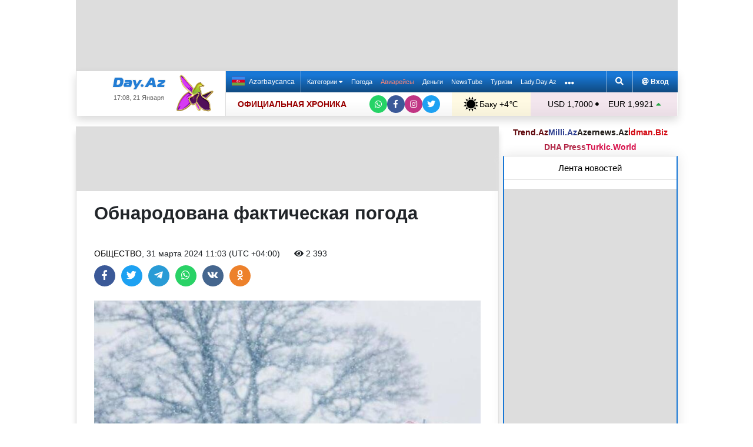

--- FILE ---
content_type: text/html; charset=UTF-8
request_url: https://news.day.az/society/1648420.html
body_size: 30272
content:
<!DOCTYPE html>
<html lang="ru"  itemscope itemtype="http://schema.org/Article">
<head>
    <meta charset="UTF-8">
    <title>Обнародована фактическая погода</title>
            <meta name="description" content="Обнародована ​​фактическая погода на территории Азербайджана. Как сообщили  Day.Az в Национальной гидрометеорологической службе, по состоянию на 31 марта на 09:00, на территории страны наблюдались переменные осадки, местами была гроза, в отдельных районах осадки были интенсивными, в горных районах шел снег.">        
    <!--[if IE]>
    <meta http-equiv='X-UA-Compatible' content='IE=edge,chrome=1'>
    <![endif]-->
    <meta name="viewport" content="width=device-width, initial-scale=1">

    <link rel="icon" type="image/png" sizes="32x32" href="/assets/favicon/favicon-32x32.png?v20210309">
    <link rel="icon" type="image/png" sizes="16x16" href="/assets/favicon/favicon-16x16.png?v20210309">
    <link rel="manifest" href="/assets/favicon/site.webmanifest?v20210309">
    <link rel="mask-icon" href="/assets/favicon/safari-pinned-tab.svg?v20210309" color="#1877d5">
    <link rel="shortcut icon" href="/assets/favicon/favicon.ico?v20210309">
    <meta name="msapplication-TileColor" content="#ffffff">
    <meta name="msapplication-TileImage" content="/assets/favicon/mstile-144x144.png?v20210309">
    <meta name="msapplication-config" content="/assets/favicon/browserconfig.xml?v20210309">

    <meta name="yandex-verification" content="35d9d4c44bdf85bb">

    <link rel="apple-touch-icon" href="/assets/favicon/apple-touch-icon.png?v20210309">
    <link rel="apple-touch-icon" sizes="76x76" href="/assets/favicon/apple-touch-icon-76x76.png?v20210309">
    <link rel="apple-touch-icon" sizes="120x120" href="/assets/favicon/apple-touch-icon-120x120.png?v20210309">
    <link rel="apple-touch-icon" sizes="152x152" href="/assets/favicon/apple-touch-icon-152x152.png?v20210309">
    <link rel="apple-touch-icon" sizes="180x180" href="/assets/favicon/apple-touch-icon.png?v20210309?">

    <link rel="apple-touch-icon-precomposed" sizes="57x57"
          href="/assets/favicon/apple-touch-icon-57x57-precomposed.png?v20210309">
    <link rel="apple-touch-icon-precomposed" sizes="114x114"
          href="/assets/favicon/apple-touch-icon-114x114-precomposed.png?v20210309">
    <link rel="apple-touch-icon-precomposed" sizes="72x72"
          href="/assets/favicon/apple-touch-icon-72x72-precomposed.png?v20210309 ">
    <link rel="apple-touch-icon-precomposed" sizes="144x144"
          href="/assets/favicon/apple-touch-icon-144x144-precomposed.png?v20210309">
    <link rel="apple-touch-icon-precomposed" sizes="152x152"
          href="/assets/favicon/apple-touch-icon-152x152-precomposed.png?v20210309">

    <meta name="theme-color" content="#ffffff">

    <link rel="stylesheet" href="/assets/css/bootstrap.min.css">
    <link rel="stylesheet" href="/assets/css/perfect-scrollbar.min.css">
    <link rel="stylesheet" href="/assets/css/all.css">
    <link rel="stylesheet" href="/assets/css/owl.carousel.min.css">

    <link rel="stylesheet" href="/assets/css/lightslider.min.css">
<style>
.fancybox__container {
z-index: 99999
}
.fancybox-button--share, .fancybox-button--download {
display: none!important;
}
</style>
<link rel="canonical" href="https://news.day.az/society/1648420.html">
<meta name="robots" content="max-image-preview:large">
<meta name="twitter:card" content="summary_large_image">
<meta name="twitter:description" content="Обнародована ​​фактическая погода на территории Азербайджана. Как сообщили  Day.Az в Национальной гидрометеорологической службе, по состоянию на 31 марта на 09:00, на территории страны наблюдались переменные осадки, местами была гроза, в отдельных районах осадки были интенсивными, в горных районах шел снег.">
<meta name="twitter:title" content="Обнародована фактическая погода">
<meta itemprop="fb:app_id" content="1691285781128705">
<meta itemprop="datePublished" content="2024-03-31T11:03:00+04:00">
<meta itemprop="dateCreated" content="2024-03-31T11:03:00+04:00">
<meta itemprop="dateModified" content="1970-01-01T04:00:00+04:00">
<meta itemprop="headline" content="Обнародована фактическая погода">
<meta itemprop="description" content="Обнародована ​​фактическая погода на территории Азербайджана. Как сообщили  Day.Az в Национальной гидрометеорологической службе, по состоянию на 31 марта на 09:00, на территории страны наблюдались переменные осадки, местами была гроза, в отдельных районах осадки были интенсивными, в горных районах шел снег.">
<meta name="lastmod" content="1970-01-01T04:00:00+04:00">
<meta name="pubdate" content="2024-03-31T11:03:00+04:00">
<meta property="og:title" content="Обнародована фактическая погода">
<meta property="og:description" content="Обнародована ​​фактическая погода на территории Азербайджана. Как сообщили  Day.Az в Национальной гидрометеорологической службе, по состоянию на 31 марта на 09:00, на территории страны наблюдались переменные осадки, местами была гроза, в отдельных районах осадки были интенсивными, в горных районах шел снег.">
<meta property="og:type" content="article">
<meta property="og:url" content="https://news.day.az/society/1648420.html">
<meta property="og:locale" content="ru_RU">
<meta property="og:site_name" content="Day.Az">
<meta property="article:section" content="Общество">
<meta property="article:published_time" content="2024-03-31T11:03:00+04:00">
<meta name="day_author" content="">
<meta name="twitter:image" content="https://news.day.az/media/2024/03/16/qar.jpg">
<meta property="og:image" content="https://news.day.az/media/2024/03/16/qar.jpg">
<meta property="og:image:width" content="720">
<meta property="og:image:height" content="405">
<meta itemprop="image" content="https://news.day.az/media/2024/03/16/qar.jpg">
<meta itemprop="thumbnailUrl" content="https://news.day.az/media/2024/03/16/800x550/qar.jpg">
<link rel="image_src" href="https://news.day.az/media/2024/03/16/qar.jpg" >
<link rel="alternate" type="application/rss+xml" title="Общество" href="https://www.day.az/rss/society.rss">
<script>var news_ID = "1648420"; var share_URL = "https:\/\/news.day.az\/society\/1648420.html"; var share_TITLE = "\u041e\u0431\u043d\u0430\u0440\u043e\u0434\u043e\u0432\u0430\u043d\u0430 \u0444\u0430\u043a\u0442\u0438\u0447\u0435\u0441\u043a\u0430\u044f \u043f\u043e\u0433\u043e\u0434\u0430"; var share_IMG_PATH = "https:\/\/news.day.az\/media\/2024\/03\/16\/qar.jpg"; var share_DESC = "\u041e\u0431\u043d\u0430\u0440\u043e\u0434\u043e\u0432\u0430\u043d\u0430 \u200b\u200b\u0444\u0430\u043a\u0442\u0438\u0447\u0435\u0441\u043a\u0430\u044f \u043f\u043e\u0433\u043e\u0434\u0430 \u043d\u0430 \u0442\u0435\u0440\u0440\u0438\u0442\u043e\u0440\u0438\u0438 \u0410\u0437\u0435\u0440\u0431\u0430\u0439\u0434\u0436\u0430\u043d\u0430. \u041a\u0430\u043a \u0441\u043e\u043e\u0431\u0449\u0438\u043b\u0438 \u00a0Day.Az \u0432 \u041d\u0430\u0446\u0438\u043e\u043d\u0430\u043b\u044c\u043d\u043e\u0439 \u0433\u0438\u0434\u0440\u043e\u043c\u0435\u0442\u0435\u043e\u0440\u043e\u043b\u043e\u0433\u0438\u0447\u0435\u0441\u043a\u043e\u0439 \u0441\u043b\u0443\u0436\u0431\u0435, \u043f\u043e \u0441\u043e\u0441\u0442\u043e\u044f\u043d\u0438\u044e \u043d\u0430 31 \u043c\u0430\u0440\u0442\u0430 \u043d\u0430 09:00, \u043d\u0430 \u0442\u0435\u0440\u0440\u0438\u0442\u043e\u0440\u0438\u0438 \u0441\u0442\u0440\u0430\u043d\u044b \u043d\u0430\u0431\u043b\u044e\u0434\u0430\u043b\u0438\u0441\u044c \u043f\u0435\u0440\u0435\u043c\u0435\u043d\u043d\u044b\u0435 \u043e\u0441\u0430\u0434\u043a\u0438, \u043c\u0435\u0441\u0442\u0430\u043c\u0438 \u0431\u044b\u043b\u0430 \u0433\u0440\u043e\u0437\u0430, \u0432 \u043e\u0442\u0434\u0435\u043b\u044c\u043d\u044b\u0445 \u0440\u0430\u0439\u043e\u043d\u0430\u0445 \u043e\u0441\u0430\u0434\u043a\u0438 \u0431\u044b\u043b\u0438 \u0438\u043d\u0442\u0435\u043d\u0441\u0438\u0432\u043d\u044b\u043c\u0438, \u0432 \u0433\u043e\u0440\u043d\u044b\u0445 \u0440\u0430\u0439\u043e\u043d\u0430\u0445 \u0448\u0435\u043b \u0441\u043d\u0435\u0433."; </script>
<link rel="stylesheet" href="/assets/css/jquery.fancybox.min.css?v1716822836">
    <link rel="stylesheet"
          href="/assets/css/main.min.css?v1761222535">

    <!-- Google tag (gtag.js) -->
<script async src="https://www.googletagmanager.com/gtag/js?id=G-7TNKS2FEB3"></script>
<script>
    window.dataLayer = window.dataLayer || [];
    function gtag(){dataLayer.push(arguments);}
    gtag('js', new Date());

    gtag('config', 'G-7TNKS2FEB3');
</script>    <!-- Yandex.Metrika counter -->
<script>
    (function(m,e,t,r,i,k,a){m[i]=m[i]||function(){(m[i].a=m[i].a||[]).push(arguments)};
        m[i].l=1*new Date();
        for (var j = 0; j < document.scripts.length; j++) {if (document.scripts[j].src === r) { return; }}
        k=e.createElement(t),a=e.getElementsByTagName(t)[0],k.async=1,k.src=r,a.parentNode.insertBefore(k,a)})
    (window, document, "script", "https://mc.yandex.ru/metrika/tag.js", "ym");

    ym(6154468, "init", {
        clickmap:true,
        trackLinks:true,
        accurateTrackBounce:true
    });
</script>
<!-- /Yandex.Metrika counter -->    <!--LiveInternet counter-->
<script>
    new Image().src = "//counter.yadro.ru/hit;Day_Az?r" +
        escape(document.referrer) + ((typeof (screen) == "undefined") ? "" :
            ";s" + screen.width + "*" + screen.height + "*" + (screen.colorDepth ?
                screen.colorDepth : screen.pixelDepth)) + ";u" + escape(document.URL) +
        ";h" + escape(document.title.substring(0, 150)) +
        ";" + Math.random();
</script>
<!--/LiveInternet-->    <script>
    window.digitalks=window.digitalks||new function(){var t=this;t._e=[],t._c={},t.config=function(c){var i;t._c=c,t._c.script_id?((i=document.createElement("script")).src="//data.digitalks.az/v1/scripts/"+t._c.script_id+"/track.js?&cb="+Math.random(),i.async=!0,document.head.appendChild(i)):console.error("digitalks: script_id cannot be empty!")};["track","identify"].forEach(function(c){t[c]=function(){t._e.push([c].concat(Array.prototype.slice.call(arguments,0)))}})}

    digitalks.config({
        script_id: "d0174e98-b4b7-41f2-850d-0cae5bc6f421",
        page_url: location.href,
        referrer: document.referrer
    })
</script>


    <script async src="https://securepubads.g.doubleclick.net/tag/js/gpt.js"></script>
    <script>
        function genUID() {
            return Math.random().toString(36).substr(2, 7) + '_' + Math.random().toString(36).substr(2, 7) + '_' + Math.random().toString(36).substr(2, 7) + '_' + Math.random().toString(36).substr(2, 7);
        }

        // function sendMetricsRender(d) {
        //     return true;
        //
        //     //console.log('sendMetrics');
        //
        //     // function encodeDataToURL(data) {
        //     //     return Object
        //     //         .keys(data)
        //     //         .map(value => `${value}=${encodeURIComponent(data[value])}`)
        //     //         .join('&');
        //     // }
        //     //
        //     // var xhttp = new XMLHttpRequest();
        //     // xhttp.open("POST", "https://www.zeroline.az/ads_metrics.php");
        //     // xhttp.setRequestHeader("Content-type", "application/x-www-form-urlencoded");
        //     // xhttp.send(encodeDataToURL(d));
        // }

        // function getNavigator() {
        //     var _navigator = {};
        //     for (var i in navigator) _navigator[i] = navigator[i];
        //     return JSON.stringify(_navigator);
        // }

        var sessionUID = genUID();
        var slotUIDs = {};
        var slotTIMERS = {};
        var SECONDS_TO_WAIT_AFTER_VIEWABILITY = 30;

        window.googletag = window.googletag || {cmd: []};

        var DAY_Slots = [];

        googletag.cmd.push(function () {
            // This listener is called when a slot has finished rendering.
            // googletag.pubads().addEventListener('slotRenderEnded',
            //     function (event) {
            //         var slot = event.slot.getSlotElementId();
            //         slotTIMERS[slot] = null;
            //         //console.group('Slot', slot, 'finished rendering.');
            //
            //         // Log details of the rendered ad.
            //         //console.log('Advertiser ID:', event.advertiserId);
            //         //console.log('Campaign ID: ', event.campaignId);
            //         //console.log('Creative ID: ', event.creativeId);
            //         //console.log('Is empty?:', event.isEmpty);
            //         //console.log('Line Item ID:', event.lineItemId);
            //         //console.log('Size:', event.size);
            //         //console.groupEnd();
            //         slotUIDs[slot] = genUID();
            //         var data = {
            //             event: 'slotRenderEnded',
            //             slot: slot,
            //             advertiser_id: event.advertiserId,
            //             campaign_id: event.campaignId,
            //             creative_id: event.creativeId,
            //             is_empty: event.isEmpty,
            //             line_item_id: event.lineItemId,
            //             width: window.innerWidth,
            //             height: window.innerHeight,
            //             session_uid: sessionUID,
            //             slot_uid: slotUIDs[slot],
            //             user_agent: navigator.userAgent,
            //             visibility_state: document.visibilityState,
            //             scroll_top: Math.round(window.scrollY),
            //             page_url: window.location.href
            //         };
            //         sendMetricsRender(data);
            //     }
            // );

            // googletag.pubads().addEventListener('impressionViewable', function (event) {
            //     var slot = event.slot.getSlotElementId();
            //     //console.log('Impression for slot', slot, 'became viewable.');
            //     var data = {
            //         event: 'impressionViewable',
            //         slot: slot,
            //         width: window.innerWidth,
            //         height: window.innerHeight,
            //         session_uid: sessionUID,
            //         slot_uid: slotUIDs[slot],
            //         user_agent: navigator.userAgent,
            //         scroll_top: window.scrollY
            //     };
            //     sendMetricsRender(data);
            // });
            googletag.pubads().addEventListener('slotVisibilityChanged',
                function (event) {
                    var slot = event.slot.getSlotElementId();
                    // console.group('Visibility of slot', slot, 'changed.');
                    // console.log('Visible area:', slot, event.inViewPercentage + '%');
                    // console.groupEnd();

                    if (event.inViewPercentage >= 50 && slotTIMERS[slot] === undefined) {
                        //console.log('START TIMER for slot ' + slot);
                        slotTIMERS[slot] = setTimeout(function () {
                            //console.log('Refresh ' + slot + ' ad unit.', [event.slot]);
                            slotTIMERS[slot] = undefined;
                            googletag.pubads().refresh([event.slot]);
                        }, SECONDS_TO_WAIT_AFTER_VIEWABILITY * 1000);
                        //console.log('NEW TIMER ID for slot ' + slot + ' = ' + slotTIMERS[slot]);
                    } else {
                        //console.log('STOP TIMER for slot ' + slot, slotTIMERS[slot]);
                        if (slotTIMERS[slot] !== 'undefined') {
                            clearTimeout(slotTIMERS[slot]);
                            slotTIMERS[slot] = undefined;
                        }
                    }
                }
            );

                        googletag.defineSlot('/1020314/DAY_Slot_Top_1000x120', [1000, 120], 'DAY_Slot_Top_1000x120').addService(googletag.pubads());
            googletag.defineSlot('/1020314/DAY_Slot_Top_728x90', [728, 90], 'DAY_Slot_Top_728x90').addService(googletag.pubads());
            DAY_Slots["DAY_Slot_RightUp_240x400"] = googletag.defineSlot('/1020314/DAY_Slot_RightUp_240x400', [[240, 400], [300, 600]], 'DAY_Slot_RightUp_240x400').addService(googletag.pubads());
            googletag.defineSlot('/1020314/DAY_Slot_Middle_TopNews_728x90', [728, 90], 'DAY_Slot_Middle_TopNews_728x90').addService(googletag.pubads());
            googletag.defineSlot('/1020314/DAY_Slot_Middle_01_728x90', [728, 90], 'DAY_Slot_Middle_01_728x90').addService(googletag.pubads());
            googletag.defineSlot('/1020314/DAY_Slot_Middle_02_728x90', [728, 90], 'DAY_Slot_Middle_02_728x90').addService(googletag.pubads());
            googletag.defineSlot('/1020314/DAY_Slot_Adv_240x240', [[240, 200], [240, 240], [300, 300]], 'DAY_Slot_Adv_240x240').addService(googletag.pubads());
            googletag.defineSlot('/1020314/DAY_Slot_Adv_240x240_2', [[240, 200], [240, 240], [300, 300]], 'DAY_Slot_Adv_240x240_2').addService(googletag.pubads());
            DAY_Slots["DAY_Slot_RightDown_240x400"] = googletag.defineSlot('/1020314/DAY_Slot_RightDown_240x400', [[240, 400], [300, 600]], 'DAY_Slot_RightDown_240x400').addService(googletag.pubads());
            DAY_Slots["DAY_Slot_RightDown2_240x400"] = googletag.defineSlot('/1020314/DAY_Slot_RightDown2_240x400', [[240, 400], [300, 600]], 'DAY_Slot_RightDown2_240x400').addService(googletag.pubads());
            googletag.defineSlot('/1020314/DAY_Slot_240x200_01', [[240, 200], [250, 250], [300, 250], [240, 240], [300, 300]], 'DAY_Slot_240x200_01').addService(googletag.pubads());
            googletag.defineSlot('/1020314/DAY_Slot_RightDown_240x200', [240, 200], 'DAY_Slot_RightDown_240x200').addService(googletag.pubads());
            googletag.defineSlot('/1020314/DAY_Slot_RightDown_2_240x200', [240, 200], 'DAY_Slot_RightDown_2_240x200').addService(googletag.pubads());
            googletag.defineSlot('/1020314/DAY_Slot_News_Body_522x90', [522, 90], 'DAY_Slot_News_Body_522x90').addService(googletag.pubads());
            googletag.defineSlot('/1020314/DAY_Slot_News_Body_670x120', [670, 120], 'DAY_Slot_News_Body_670x120').addService(googletag.pubads());
            DAY_Slots["DAY_Slot_News_300x250_01"] = googletag.defineSlot('/1020314/DAY_Slot_News_300x250_01', [[300, 250], [336, 280]], 'DAY_Slot_News_300x250_01').addService(googletag.pubads());
            DAY_Slots["DAY_Slot_News_300x250_02"] = googletag.defineSlot('/1020314/DAY_Slot_News_300x250_02', [[300, 250], [336, 280]], 'DAY_Slot_News_300x250_02').addService(googletag.pubads());
                        DAY_Slots["DAY_Slot_End_HTML"] = googletag.defineSlot("/1020314/DAY_Slot_End_HTML", [1, 1], "DAY_Slot_End_HTML").addService(googletag.pubads());
            DAY_Slots["DAY_Slot_FullScreen"] = googletag.defineSlot("/1020314/DAY_Slot_FullScreen", [1, 1], "DAY_Slot_FullScreen").addService(googletag.pubads());
            DAY_Slots["DAY_Slot_News_End_HTML"] = googletag.defineSlot('/1020314/DAY_Slot_News_End_HTML', [1, 1], 'DAY_Slot_News_End_HTML').addService(googletag.pubads());
            DAY_Slots["DAY_Slot_News_FullScreen"] = googletag.defineSlot('/1020314/DAY_Slot_News_FullScreen', [1, 1], 'DAY_Slot_News_FullScreen').addService(googletag.pubads());

            googletag.pubads().setTargeting('D_category', ['society']);
            googletag.pubads().setTargeting('D_tag', ['']);

            googletag.pubads().setTargeting('is_front_page', ['no']);
            googletag.pubads().setTargeting('language', ['ru']);
            //googletag.pubads().enableSingleRequest();
            //googletag.pubads().collapseEmptyDivs();

            googletag.enableServices();
        });
    </script>

    <script> var no_ads = 0;</script>
    <script>
    window.digitalks=window.digitalks||new function(){var t=this;t._e=[],t._c={},t.config=function(c){var i;t._c=c,t._c.script_id?((i=document.createElement("script")).src="//data.digitalks.az/v1/scripts/"+t._c.script_id+"/track.js?&cb="+Math.random(),i.async=!0,document.head.appendChild(i)):console.error("digitalks: script_id cannot be empty!")};["track","identify"].forEach(function(c){t[c]=function(){t._e.push([c].concat(Array.prototype.slice.call(arguments,0)))}})}

    digitalks.config({
        script_id: "d0174e98-b4b7-41f2-850d-0cae5bc6f421",
        page_url: location.href,
        referrer: document.referrer
    })
</script>
<!--    <script async src="https://widget.svk-native.ru/js/loader.js"></script>-->


    <script src="https://cdn.gravitec.net/storage/ca060e15ba513e01869df0f100725539/client.js" async></script>

    <script>window.yaContextCb = window.yaContextCb || []</script>
    <script src="https://yandex.ru/ads/system/context.js" async></script>

    <script src="https://cdn.tds.bid/bid.js"></script>


<!--    <script>-->
<!--        (function() {-->
<!--            function logVitals(metric) {-->
<!--                console.log(metric.name + ': ' + metric.value);-->
<!--            }-->
<!---->
<!--            function loadWebVitals() {-->
<!--                var script = document.createElement('script');-->
<!--                script.src = 'https://unpkg.com/web-vitals@3.0.2/dist/web-vitals.iife.js';-->
<!--                script.onload = function() {-->
<!--                    webVitals.getLCP(logVitals);-->
<!--                    webVitals.getFID(logVitals);-->
<!--                    webVitals.getCLS(logVitals);-->
<!--                };-->
<!--                document.head.appendChild(script);-->
<!--            }-->
<!---->
<!--            // Запуск отслеживания после загрузки страницы-->
<!--            if (document.readyState === 'complete') {-->
<!--                loadWebVitals();-->
<!--            } else {-->
<!--                window.addEventListener('load', loadWebVitals);-->
<!--            }-->
<!--        })();-->
<!--    </script>-->

</head>
<body>
<!-- Yandex.Metrika counter -->
<noscript><div><img src="https://mc.yandex.ru/watch/6154468" style="position:absolute; left:-9999px;" alt=""></div></noscript>
<!-- /Yandex.Metrika counter -->    <!--<div class="container">
        <div class="row no-gutters">
            <div class="col-12 px-1">
                <div class="banner-wrapper top-big">
                                    </div>
            </div>
        </div>
    </div>-->

<div class="container">
    <!--Header & Navigation-->
    <header>
        <nav class="navbar-fixed short px-1">

                            <div class="row no-gutters">
                    <div class="col-12">
                        <div class="banner-wrapper top-big">
                            <div id="DAY_Slot_Top_1000x120" style="width: 1000px; min-height: 120px; margin: 0 auto; position: relative; z-index: 9000; font-size: 0;">
    <script>googletag.cmd.push(function () {
            googletag.display("DAY_Slot_Top_1000x120");
        });</script>
</div>                        </div>
                    </div>
                </div>
            
            <div class="position-relative p-0 shadow">
                <div class="row no-gutters">
                    <div class="col-3">
                        <div class="logo" style="padding: 10px 90px 10px 50px;">
                            <a href="https://www.day.az/">
                                <img src="/assets/images/logo.svg" alt="Day.Az Logo">
                                                                    <img src="/assets/images/icon04122020_256.png" class="icon" alt="">
                                
                            </a>
                            <span>17:08, 21 Января</span>
                        </div>
                    </div>
                    <div class="col-9">
                        <div class="main-menu">
                            <div class="row no-gutters">
                                <div class="col-12">
                                    <div class="menu">
                                        <div class="lang-switcher">
                                                                                            <a href="https://news.day.az/azerinews/" class="lang-link">
                                                    <img src="/assets/images/flag_az.svg" class="flag" alt="Azerbaijani flag">
                                                    Azərbaycanca
                                                </a>
                                                                                    </div>

                                        <ul class="menu-list">
                <li class="menu-item">
                <a class=""
                   href="#"
                     id="nav-dropdown-trigger"                    >
                    Категории                     <i class="fas fa-caret-down"></i>                </a>
            </li>
                    <li class="menu-item">
                <a class=""
                   href="https://weather.day.az/"
                                         target="_blank">
                    Погода                                    </a>
            </li>
                    <li class="menu-item">
                <a class=" booking-link"
                   href="https://avia.day.az/"
                                         target="_blank">
                    Авиарейсы                                    </a>
            </li>
                    <li class="menu-item">
                <a class=""
                   href="https://azn.day.az/"
                                         target="_blank">
                    Деньги                                    </a>
            </li>
                    <li class="menu-item">
                <a class=""
                   href="https://newstube.az/"
                                         target="_blank">
                    NewsTube                                    </a>
            </li>
                    <li class="menu-item">
                <a class=" navbar-spec"
                   href="https://tourism.day.az/"
                                         target="_blank">
                    Туризм                                    </a>
            </li>
                    <li class="menu-item">
                <a class=""
                   href="https://lady.day.az/"
                                         target="_blank">
                    Lady.Day.Az                                    </a>
            </li>
        <!--
    <li class="menu-item ramazan-link">
        <a href="https://ramazan.day.az/ru/" target="_blank"><i class="fas fa-moon"></i> RAMAZAN</a>
    </li>
-->
            <li class="menu-item"><a href="#" id="more-dropdown-trigger" aria-label="More links"><i class="fas fa-ellipsis-h" style="font-size: 150%; line-height: 40px; vertical-align: middle"></i></a></li>
    </ul>
                                        <!--                                        <div class="lang-dropdown">-->
                                        <!--                                            <span class="active-lang" role="button">--><!-- <i class="fas fa-caret-down"></i></span>-->
                                        <!--                                            <ul class="langs-list">-->
                                        <!---->
                                        <!--                                                -->                                        <!--                                                        <li class="lang-item">-->
                                        <!--                                                            <a href="--><!--" class="lang-link">-->
                                        <!--</a>-->
                                        <!--                                                        </li>-->
                                        <!--                                                    -->                                        <!---->
                                        <!--                                            </ul>-->
                                        <!--                                        </div>-->

                                        <div class="login-search">
                                            <ul class="ls-list">
                                                <li>
                                                    <a href="#" data-toggle="modal" data-target="#search-modal" aria-label="Search">
                                                        <i class="fas fa-search" style="width: 14px; height: 14px;"></i>
                                                    </a>
                                                </li>
                                                <li>
                                                    <!--                                                        <a href="#" data-toggle="modal" data-target="#login-modal"><i class="fas fa-at"></i> --><!--</a>-->
                                                        <a href="https://mail.yandex.ru/?pdd_domain=day.az" target="_blank"><i class="fas fa-at"  style="width: 12px; height: 12px;"></i> Вход</a>
                                                                                                    </li>

                                            </ul>
                                        </div>
                                    </div>
                                </div>
                            </div>
                            <div class="row no-gutters">
                                <div class="col-12">
                                    <div class="menu-bottom">
                                        <div class="running-line">

                                                                                            <div class="partner-links">
                                                    <a href="https://news.day.az/sections/111/" class="azertag">
                                                        ОФИЦИАЛЬНАЯ ХРОНИКА
                                                    </a>
                                                </div>
                                            
                                            <ul class="social-links">
                                                <li class="social-item">
                                                    <a aria-label="Whatsapp" href="https://whatsapp.com/channel/0029Va8Hz48LSmbgUfgouI2r" class="whatsapp"
                                                       target="_blank">
                                                        <i class="fab fa-whatsapp"></i>
                                                    </a>
                                                </li>
                                                <li class="social-item">
                                                    <a aria-label="Facebook" href="https://www.facebook.com/wwwdayaz" class="facebook"
                                                       target="_blank">
                                                        <i class="fab fa-facebook-f"></i>
                                                    </a>
                                                </li>
                                                <li class="social-item">
                                                    <a aria-label="Instagram" href="https://instagram.com/day_az" class="instagram" target="_blank">
                                                        <i class="fab fa-instagram"></i>
                                                    </a>
                                                </li>
                                                <li class="social-item">
                                                    <a aria-label="Twitter" href="https://twitter.com/www_Day_Az" class="twitter" target="_blank">
                                                        <i class="fab fa-twitter"></i>
                                                    </a>
                                                </li>
                                            </ul>
                                        </div>
                                        <div class="weather-currency">
                                            <div class="wc weather">
    <a href="https://weather.day.az/" target="_blank">
        <img src="/assets/weather_icons/bw/d000.svg" alt="Погода"> Баку        +4&#x2103;</a>
</div>
<div class="widget wtr">
    <a href="https://weather.day.az/" target="_blank">
        <div class="d-flex align-items-center">
            <div class="picture">
                <img src="/assets/weather_icons/bw/d000.svg" alt="Погода">
                <span>+4 &#x2103;</span>
            </div>
            <div class="info">
                <span><strong>Ясно</strong></span>
                <span>Ощущается как: 0&#x2103;</span>
                <span>Ветер: Северо-западный, 5 м/с</span>
                <span>Влажность воздуха: 64%</span>
                <span>Атмосферное давление:770мм.рт.ст</span>
            </div>
        </div>
<!--        <div class="d-flex align-items-center">-->
<!--            <img src="/assets/img/weather_partner_logo3.png?v2" alt="" style="width: 50%; margin: 20px auto 0 auto;">-->
<!--        </div>-->
    </a>
</div>                                            <div class="wc currency">
    <a href="https://azn.day.az/" target="_blank">
                    <span>USD 1,7000 <i class="fas fa-circle" style="font-size: 6px; vertical-align: 42%;"></i></span>
                    <span>EUR 1,9921 <i class="fas fa-caret-up text-success"></i></span>
            </a>
</div>
<div class="widget cur">
    <a href="https://azn.day.az/" target="_blank">
                    <span class="cur-row">
                                    <span>GBP 2,2844 <i class="fas fa-caret-up text-success"></i></span>
                                    <span>RUB 2,1870 <i class="fas fa-caret-up text-success"></i></span>
                            </span>
                    <span class="cur-row">
                                    <span>TRY 0,0393 <i class="fas fa-circle" style="font-size: 6px; vertical-align: 42%;"></i></span>
                                    <span>GEL 0,6311 <i class="fas fa-caret-down text-danger"></i></span>
                            </span>
            </a>
</div>                                        </div>
                                    </div>
                                </div>
                            </div>
                        </div>
                    </div>
                </div>
                                    <div class="news-title-wrapper">
                        <span class="news-title"></span>
                        <div class="progress-container">
                            <span class="progress-bar"></span>
                        </div>
                        <ul class="share-links">
                            <li class="fb">
                                <a href="javascript:void(0)" onclick="Share.facebook(share_URL, share_TITLE, share_IMG_PATH, share_DESC)" aria-label="Facebook">
                                    <i class="fab fa-facebook-f"></i>
                                </a>
                            </li>
                            <li class="tw">
                                <a href="javascript:void(0)" onclick="Share.twitter(share_URL, share_TITLE)" aria-label="Twitter">
                                    <i class="fab fa-twitter"></i>
                                </a>
                            </li>
                            <li class="tg">
                                <a href="javascript:void(0)" onclick="Share.telegram(share_TITLE, share_URL)" aria-label="Telegram">
                                    <i class="fab fa-telegram-plane"></i>
                                </a>
                            </li>
                            <li class="wp">
                                <a href="javascript:void(0)" onclick="Share.whatsapp(share_TITLE, share_URL)" aria-label="Whatsapp">
                                    <i class="fab fa-whatsapp"></i>
                                </a>
                            </li>
                            <li class="vk">
                                <a href="javascript:void(0)" onclick="Share.vkontakte(share_URL, share_TITLE, share_IMG_PATH, share_DESC)" aria-label="VKontakte">
                                    <i class="fab fa-vk"></i>
                                </a>
                            </li>
                        </ul>
                    </div>
                            </div>
            <div class="nav-dropdown">
                <div class="container position-relative">

                                            <div class="row no-gutters mb-3">

                            <div class="col-3 px-1">
                                <ul class="category-list">
                                    <li>
                                        <a href="https://news.day.az/breaking/" class="main-category">Главное</a>
                                    </li>
                                    <li>
                                        <a href="https://news.day.az/topnews/" class="main-category">Топ новости</a>
                                    </li>
                                    <li>
                                        <a href="https://news.day.az/" class="main-category">Лента новостей</a>
                                    </li>
                                    <li>
                                        <a href="https://news.day.az/videonews/" class="main-category">Видеоновости</a>
                                    </li>
                                    <li>
                                        <a href="https://news.day.az/fotonews/" class="main-category">Фоторепортажи</a>
                                    </li>
                                    <li>
                                        <a href="https://news.day.az/showbiz/" class="main-category">Шоу-бизнес</a>
                                    </li>
                                    <li>
                                        <a href="https://news.day.az/hitech/" class="main-category">Наука и технологии</a>
                                    </li>
<!--                                    <li>-->
<!--                                        <a href="--><!--tags/5356608/" class="main-category">Зарубежный взгляд на регион</a>-->
<!--                                    </li>-->
                                </ul>
                            </div>

                            <div class="col-3 px-1">
                                <ul class="category-list">
                                    <li>
                                        <a href="https://news.day.az/politics/" class="main-category">Политика</a>
                                    </li>
                                </ul>
                                <ul class="category-list">
                                    <li>
                                        <a href="https://news.day.az/economy/" class="main-category">Экономика</a>
                                    </li>
                                    <li>
                                        <ol>
                                            <li>
                                                <a href="https://news.day.az/banks/">Банки</a>
                                            </li>
<!--                                            <li>-->
<!--                                                <a href="--><!--exhibitions/">Выставки</a>-->
<!--                                            </li>-->
<!--                                            <li>-->
<!--                                                <a href="--><!--leasing/">Лизинг</a>-->
<!--                                            </li>-->
                                            <li>
                                                <a href="https://news.day.az/oilgas/">Нефть и Газ</a>
                                            </li>
<!--                                            <li>-->
<!--                                                <a href="--><!--insurance/">Страхование</a>-->
<!--                                            </li>-->
                                        </ol>
                                    </li>
                                </ul>
                            </div>

                            <div class="col-3 px-1">
                                <ul class="category-list">
                                    <li>
                                        <a href="https://news.day.az/society/" class="main-category">Общество</a>
                                    </li>
                                    <li>
                                        <ol>
<!--                                            <li>-->
<!--                                                <a href="--><!--mail/">По письмам читателей</a>-->
<!--                                            </li>-->
<!--                                            <li>-->
<!--                                                <a href="--><!--reporter/">Мобильный репортер</a>-->
<!--                                            </li>-->
                                            <li>
                                                <a href="https://news.day.az/incident/">Происшествия</a>
                                            </li>
                                            <li>
                                                <a href="https://news.day.az/weather/">Погода</a>
                                            </li>
                                            <li>
                                                <a href="https://news.day.az/medicine/">Медицина</a>
                                            </li>
                                            <li>
                                                <a href="https://news.day.az/criminal/">Криминал</a>
                                            </li>
                                        </ol>
                                    </li>
                                </ul>
                            </div>

                            <div class="col-3 px-1">
                                <ul class="category-list">
                                    <li>
                                        <a href="https://news.day.az/world/" class="main-category">В мире</a>
                                    </li>
                                    <li>
                                        <ol>
                                            <li>
                                                <a href="https://news.day.az/armenia/">Новости Армении</a>
                                            </li>
                                            <li>
                                                <a href="https://news.day.az/georgia/">Новости Грузии</a>
                                            </li>
                                            <li>
                                                <a href="https://news.day.az/russia/">Новости России</a>
                                            </li>
                                            <li>
                                                <a href="https://news.day.az/turkey/">Новости Турции</a>
                                            </li>
                                            <li>
                                                <a href="https://news.day.az/iran/">Новости Ирана</a>
                                            </li>
                                        </ol>
                                    </li>
                                </ul>
                            </div>
                        </div>

                        <div class="row no-gutters">
                            <div class="col-3 px-1">
                                <ul class="category-list">
                                    <li>
                                        <a href="https://news.day.az/culture/" class="main-category">Культура</a>
                                    </li>
                                    <li>
                                        <ol>
<!--                                            <li>-->
<!--                                                <a href="--><!--read/">Воскресное чтиво</a>-->
<!--                                            </li>-->
                                            <li>
                                                <a href="https://news.day.az/mugam/">Международный Центр Мугама</a>
                                            </li>
                                            <li>
                                                <a href="https://news.day.az/philharmonic/">Азербайджанская Государственная Филармония</a>
                                            </li>
                                            <li>
                                                <a href="https://news.day.az/opera/">Театр Оперы и Балета</a>
                                            </li>
                                        </ol>
                                    </li>
                                </ul>
                            </div>

                            <div class="col-3 px-1">
                                <ul class="category-list">
                                    <li>
                                        <a href="https://news.day.az/sport/" class="main-category">Спорт</a>
                                    </li>
<!--                                    <li>-->
<!--                                        <ol>-->
<!--                                            <li>-->
<!--                                                <a href="--><!--chess/">Шахматы</a>-->
<!--                                            </li>-->
<!--                                            <li>-->
<!--                                                <a href="--><!--football/">Футбол</a>-->
<!--                                            </li>-->
<!--                                        </ol>-->
<!--                                    </li>-->
                                </ul>
                            </div>

                            <div class="col-3 px-1">
                                <ul class="category-list">
                                    <li>
                                        <a href="https://news.day.az/autonews/" class="main-category">Автоновости</a>
                                    </li>
                                    <li>
                                        <a href="https://news.day.az/gurmaniya/" class="main-category">Гурмания</a>
                                    </li>
                                    <li>
                                        <a href="https://news.day.az/unusual/" class="main-category">Это интересно</a>

                                    </li>


                                </ul>
                            </div>


                            <div class="col-3 px-1">
                                <ul class="category-list">
                                    <li>
                                        <a href="https://www.youtube.com/user/TRENDNews2011" class="main-category" target="_blank">Trend TV</a>
                                    </li>
                                    <li>
                                        <a href="https://news.day.az/popularblog/" class="main-category">Интересное в блогах</a>
                                    </li>
                                </ul>
                            </div>
                        </div>
                    
                    <i class="fas fa-times" id="nav-dropdown-dismiss"></i>
                </div>
            </div>

                            <div class="nav-dropdown more">
                    <div class="container position-relative">

                        <div class="row no-gutters mb-3">

                            <div class="col-3 px-1">
                                <ul class="category-list">
                                    <li>
                                        <a href="javascript:" class="main-category no-link">Развлечения</a>
                                    </li>
                                    <li>
                                        <ol>
                                            <li>
                                                <a href="https://newstube.az/" target="_blank">NewsTube</a>
                                            </li>
                                            <li>
                                                <a href="https://www.day.az/radio/" target="_blank">Day.Az Radio</a>
                                            </li>
                                        </ol>
                                    </li>
                                </ul>
                            </div>

                            <div class="col-3 px-1">
                                <ul class="category-list">
                                    <li>
                                        <a href="javascript:" class="main-category no-link">Информация</a>
                                    </li>
                                    <li>
                                        <ol>
                                            <li>
                                                <a href="https://news.day.az/">Новости</a>
                                            </li>
                                            <li>
                                                <a href="https://weather.day.az/" target="_blank">Погода</a>
                                            </li>
                                            <li>
                                                <a href="https://lady.day.az/" target="_blank">Lady.Day.Az</a>
                                            </li>
                                            <li>
                                                <a href="https://booking.day.az/" target="_blank">Booking</a>
                                            </li>
                                            <li>
                                                <a href="https://avia.day.az/" target="_blank">Авиарейсы</a>
                                            </li>
                                            <li>
                                                <a href="https://azn.day.az/" target="_blank">Деньги</a>
                                            </li>
                                            <!--
                                            <li>
                                                <a href="https://ramazan.day.az/ru/" target="_blank">Ramazan</a>
                                            </li>
                                            -->
                                        </ol>
                                    </li>
                                </ul>
                            </div>

                            <div class="col-3 px-1">
                                <ul class="category-list">
                                    <li>
                                        <a href="javascript:" class="main-category no-link">Полезное</a>
                                    </li>
                                    <li>
                                        <ol>
                                            <li>
                                                <a href="https://news.day.az/rss/" target="_blank">RSS</a>
                                            </li>
                                            <li>
                                                <a href="https://www.day.az/feedback.php">Написать в редакцию</a>
                                            </li>
                                            <li>
                                                <a href="https://www.day.az/advertising.php">Размещение рекламы</a>
                                            </li>
                                        </ol>
                                    </li>
                                </ul>
                            </div>

                            <div class="col-3 px-1">
                                <ul class="category-list">
                                    <li>
                                        <a href="javascript:(void)" class="main-category no-link">Спецпроекты</a>
                                    </li>
                                    <li>
                                        <ol>
                                            <li>
                                                <a href="https://news.day.az/ourazerbaijan">Наш Азербайджан: Вместе мы сила</a>
                                            </li>
                                            <li>
                                                <a href="https://news.day.az/tag/198-proekt-moy-baku.html" target="_blank">Мой Баку</a>
                                            </li>
                                        </ol>
                                    </li>
                                </ul>
                            </div>
                        </div>

                        <i class="fas fa-times" id="more-dropdown-dismiss"></i>
                    </div>
                </div>
            
        </nav>
    </header>
</div><div class="container content">
    <div class="row no-gutters">
        <div class="w-main-content">
            <div class="article-content-wrapper px-1">
                <div class="article-content card active" data-id="1648420">

                    <span class="article-link d-none">https://news.day.az/society/1648420.html</span>

                    <span class="article-title-hidden d-none">Обнародована фактическая погода</span>

                    <span class="article-excerpt-hidden d-none">Обнародована ​​фактическая погода на территории Азербайджана. Как сообщили  Day.Az в Национальной гидрометеорологической службе, по состоянию на 31 марта на 09:00, на территории страны наблюдались переменные осадки, местами была гроза, в отдельных районах осадки были интенсивными, в горных районах шел снег.</span>

                                            <div class="banner-wrapper horizontal">
                            <div id="DAY_Slot_Top_728x90" style="width: 728px; min-height: 90px; margin: 0 auto;">
    <script>googletag.cmd.push(function () {
            googletag.display("DAY_Slot_Top_728x90");
        });</script>
</div>                        </div>
                    
                    <div class="row no-gutters">
                        <div class="col-12">
                            <div class="article-header">
                                <h1 class="article-title">
                                    Обнародована фактическая погода                                </h1>
                                <div class="meta-info">
                                    <span class="category-date">
                                        <a href="https://news.day.az/society/">Общество</a>,
                                        31 марта 2024 11:03 (UTC +04:00)                                    </span>
                                    <span class="views">
                                        <i class="fas fa-eye"></i> 2 393                                    </span>
                                </div>
                                <ul class="share-links">
                                    <li class="fb">
                                        <a aria-label="Share on Facebook" href="javascript:void(0)" onclick="changeShareInfo($(this).parents('.article-content')); Share.facebook
                                        (share_URL,
                                        share_TITLE,
                                        share_IMG_PATH,
                                        share_DESC)">
                                            <i class="fab fa-facebook-f"></i>
                                        </a>
                                    </li>
                                    <li class="tw">
                                        <a aria-label="Share on Twitter" href="javascript:void(0)" onclick="changeShareInfo($(this).parents('.article-content')); Share.twitter
                                        (share_URL,
                                        share_TITLE)">
                                            <i class="fab fa-twitter"></i>
                                        </a>
                                    </li>
                                    <li class="tg">
                                        <a aria-label="Share on Telegram" href="javascript:void(0)" onclick="changeShareInfo($(this).parents('.article-content')); Share.telegram
                                        (share_TITLE,
                                        share_URL)">
                                            <i class="fab fa-telegram-plane"></i>
                                        </a>
                                    </li>
                                    <li class="wp">
                                        <a aria-label="Share on Whatsapp" href="javascript:void(0)" onclick="changeShareInfo($(this).parents('.article-content')); Share.whatsapp
                                        (share_TITLE,
                                        share_URL)">
                                            <i class="fab fa-whatsapp"></i>
                                        </a>
                                    </li>
                                    <li class="vk">
                                        <a aria-label="Share on VKontakte" href="javascript:void(0)" onclick="changeShareInfo($(this).parents('.article-content')); Share.vkontakte
                                        (share_URL,
                                        share_TITLE,
                                        share_IMG_PATH,
                                        share_DESC)">
                                            <i class="fab fa-vk"></i>
                                        </a>
                                    </li>
                                    <li class="ok">
                                        <a aria-label="Share on Odnoklassniki" href="javascript:void(0)" onclick="changeShareInfo($(this).parents('.article-content')); Share.odnoklassniki
                                        (share_URL,
                                        share_TITLE)">
                                            <i class="fab fa-odnoklassniki"></i>
                                        </a>
                                    </li>
                                </ul>
                            </div>

                            <div class="article-body">

                                                                    <img src="https://news.day.az/media/2024/03/16/800x550/qar.jpg" class="article-image"
                                         alt="Обнародована фактическая погода">
                                

                                <div class="font-size-container" style="justify-content: space-between;">
                                    <div class="after-content-ads" style="padding: 0; margin-bottom: 15px; display: none;">
    <a style="color: #a50015;" href="https://t.ly/x3hbj" target="_blank" style="color:#1020ee;">VTB-də MİNİMAL FAİZ DƏRƏCƏSİ İLƏ NAĞD KREDİT 10.49%-dən</a>
</div>
                                    <div class="btn-group font-size-buttons" role="group">
                                        <button type="button" class="btn-font-size reduce-font" disabled aria-label="Текст меньше"><i
                                                    class="fas fa-minus"></i></button>
                                        <i class="fas fa-font font-icon" style="height: 36px; width: 19px;"></i>
                                        <button type="button" class="btn-font-size enlarge-font" aria-label="Текст больше"><i
                                                    class="fas fa-plus"></i></button>
                                    </div>
                                </div>
                                                                <p>Обнародована ​​фактическая погода на территории Азербайджана.</p>
<p>Как сообщили  <a href="http://Day.Az" target="_blank">Day.Az</a> в Национальной гидрометеорологической службе, по состоянию на 31 марта на 09:00, на территории страны наблюдались переменные осадки, местами была гроза, в отдельных районах осадки были интенсивными, в горных районах шел снег.</p>
<p>Высота снежного покрова составила в Шахдаге 47 см, в Грызе 5 см, в Хыналыге 3 см.</p>
<p>30 марта вечером в городе Гянджа выпал град диаметром 8-10 мм, а в Дашкесанском районе примерно в 19:03-19:04 - град диаметром 13 мм.</p><div id="ad-video-container-6970cfe7cef99" style="position: relative; width: 100%; height: 0;"></div>
<script>
    (function(containerId) {
        if (typeof window.loadAdVideoZL === 'undefined') {
            window.loadAdVideoZL = new Promise((resolve, reject) => {
                import('/vast_test/main.js?20250529001')
                    .then(module => {
                        window.initAdVideoZL = module.default;
                        resolve(window.initAdVideoZL);
                    })
                    .catch(reject);
            });
        }

        window.loadAdVideoZL.then((initAdVideoZL) => {
            initAdVideoZL(containerId);
        });
    })('ad-video-container-6970cfe7cef99');
</script>
<p>Днем 30 марта северо-западный ветер периодически усиливался в Агдаме до 20 м/с, в Гейчае, Зардабе, Тертере, Нафталане - до 18 м/с, в Джейранчеле - до 17 м/с, в Шамкире, Гядабее - до 16 м/с, в Баку и на Абшеронском полуострове - до 20 м/с.</p>
<p>Максимальная температура воздуха составила в Баку и на Абшеронском полуострове +19 градусов, в Нахчыванской АР +24 градуса, в низменных районах +26 градусов, в горных районах +15 градусов.</p>
<p><strong>Подписывайтесь на наш канал в <a href="https://www.whatsapp.com/channel/0029Va8Hz48LSmbgUfgouI2r" target="_blank">WhatsApp</a> и будьте в курсе главных новостей!</strong></p>                            </div>

                            
                            <!--<div class="">-->
    <div class="after-content-ads" style="">
        <a href="https://yelo.az/az/individuals/online-services/loan_request/?gclid=EAIaIQobChMIqP6n24OZ7gIVELrtCh0w2Ad2EAMYAyAAEgJd9_D_BwE&utm_source=Day_Az&utm_medium=Loan&utm_campaign=Komissiyasiz" target="_blank">Komissiyasız kredit sifariş et!</a>
        <!--<a href="https://booking.day.az/" target="_blank" style="color:#1020ee;">Самые дешевые авиабилеты!</a>-->
        <!--<a href="https://www.money.az/credits" target="_blank">Pul Lazımdır?</a>-->
    </div>
<!--</div>-->
                            <div class="tag-share-bottom-wrapper">
                                <div class="tags-wrapper">
                                                                    </div>

                                <ul class="share-links">
                                    <li class="fb">
                                        <a aria-label="Share on Facebook" href="javascript:void(0)" onclick="changeShareInfo($(this).parents('.article-content')); Share.facebook
                                        (share_URL,
                                        share_TITLE,
                                        share_IMG_PATH,
                                        share_DESC)">
                                            <i class="fab fa-facebook-f"></i>
                                        </a>
                                    </li>
                                    <li class="tw">
                                        <a aria-label="Share on Twitter" href="javascript:void(0)" onclick="changeShareInfo($(this).parents('.article-content')); Share.twitter
                                        (share_URL,
                                        share_TITLE)">
                                            <i class="fab fa-twitter"></i>
                                        </a>
                                    </li>
                                    <li class="tg">
                                        <a aria-label="Share on Telegram" href="javascript:void(0)" onclick="changeShareInfo($(this).parents('.article-content')); Share.telegram
                                        (share_TITLE,
                                        share_URL)">
                                            <i class="fab fa-telegram-plane"></i>
                                        </a>
                                    </li>
                                    <li class="wp">
                                        <a aria-label="Share on Whatsapp" href="javascript:void(0)" onclick="changeShareInfo($(this).parents('.article-content')); Share.whatsapp
                                        (share_TITLE,
                                        share_URL)">
                                            <i class="fab fa-whatsapp"></i>
                                        </a>
                                    </li>
                                    <li class="vk">
                                        <a aria-label="Share on VKontakte" href="javascript:void(0)" onclick="changeShareInfo($(this).parents('.article-content')); Share.vkontakte
                                        (share_URL,
                                        share_TITLE,
                                        share_IMG_PATH,
                                        share_DESC)">
                                            <i class="fab fa-vk"></i>
                                        </a>
                                    </li>
                                    <li class="ok">
                                        <a aria-label="Share on Odnoklassniki" href="javascript:void(0)" onclick="changeShareInfo($(this).parents('.article-content')); Share.odnoklassniki
                                        (share_URL,
                                        share_TITLE)">
                                            <i class="fab fa-odnoklassniki"></i>
                                        </a>
                                    </li>
                                </ul>
                            </div>

                            <div class="join-channels-wrapper">
                                <div class="join-text">Читать Day.Az в:</div>
                                <div class="join-buttons">
                                    <a href="https://t.me/dayaz" class="join-btn telegram" target="_blank" aria-label="Telegram">
                                        <i class="fab fa-telegram-plane"></i> Telegram КАНАЛ                                    </a>
                                    <a href="https://news.google.com/publications/CAAqBwgKMNeX0wEwirY1?hl=ru&gl=RU&ceid=RU:ru" class="join-btn google" target="_blank" aria-label="Google">
                                        <img src="/assets/img/googlenews_btn.svg" alt="">
                                    </a>
                                </div>
                            </div>

                            <div class="ctrl-enter-notification">
                                <p>Заметили ошибку в тексте? Выберите текст и сообщите нам, нажав <strong><em>Ctrl</em> + <em>Enter</em></strong> на клавиатуре</p>
                            </div>

                            <!--                            <div class="article-like-buttons">-->
                            <!--                                <div class="row no-gutters">-->
                            <!--                                    <div class="col-md-3 text-center">-->
                            <!--                                        <div class="fb-like fb_iframe_widget" data-href="" data-layout="button_count" data-action="recommend"-->
                            <!--                                             data-show-faces="false" data-share="false" fb-xfbml-state="rendered"-->
                            <!--                                             fb-iframe-plugin-query="action=recommend&amp;app_id=1691285781128705&amp;container_width=145&amp;href=https%3A%2F%2Fnews.day.az%2Fworld%2F1078975.html&amp;layout=button_count&amp;locale=ru_RU&amp;sdk=joey&amp;share=false&amp;show_faces=false">-->
                            <!--                                            <span style="vertical-align: bottom; width: 118px; height: 20px;">-->
                            <!--                                                <iframe name="f3c967a401a15b" width="1000px" height="1000px"-->
                            <!--                                                        allowtransparency="true" allowfullscreen="true" scrolling="no" allow="encrypted-media"-->
                            <!--                                                        title="fb:like Facebook Social Plugin"-->
                            <!--                                                        src="https://www.facebook.com/v3.2/plugins/like.php?action=recommend&amp;app_id=1691285781128705&amp;channel=https%3A%2F%2Fstaticxx.facebook.com%2Fconnect%2Fxd_arbiter%2Fr%2Fj-GHT1gpo6-.js%3Fversion%3D43%23cb%3Df25f125821b742%26domain%3Dnews.day.az%26origin%3Dhttps%253A%252F%252Fnews.day.az%252Ffdd286d262d594%26relation%3Dparent.parent&amp;container_width=145&amp;href=https%3A%2F%2Fnews.day.az%2Fworld%2F1078975.html&amp;layout=button_count&amp;locale=ru_RU&amp;sdk=joey&amp;share=false&amp;show_faces=false"-->
                            <!--                                                        style="border: none; visibility: visible; width: 118px; height: 20px;"-->
                            <!--                                                        class=""></iframe>-->
                            <!--                                            </span></div>-->
                            <!--                                    </div>-->
                            <!--                                    <div class="col-md-3 text-center">-->
                            <!--                                        <iframe id="twitter-widget-0" scrolling="no" allowtransparency="true"-->
                            <!--                                                class="twitter-share-button twitter-share-button-rendered twitter-tweet-button"-->
                            <!--                                                style="position: static; visibility: visible; width: 77px; height: 20px;"-->
                            <!--                                                title="Twitter Tweet Button"-->
                            <!--                                                src="https://platform.twitter.com/widgets/tweet_button.8f9047c344e062fa7c7ada2fa8332f75.ru.html#dnt=false&amp;id=twitter-widget-0&amp;lang=ru&amp;original_referer=https%3A%2F%2Fnews.day.az%2Fworld%2F1078975.html&amp;size=m&amp;text=%D0%A2%D1%83%D1%80%D0%B8%D1%81%D1%82%D0%BE%D0%B2%20%D0%BF%D1%80%D0%B5%D0%B4%D1%83%D0%BF%D1%80%D0%B5%D0%B4%D0%B8%D0%BB%D0%B8%20%D0%BE%D0%B1%20%C2%AB%D1%8D%D0%BF%D0%B8%D0%B4%D0%B5%D0%BC%D0%B8%D0%B8%20%D0%BF%D0%BE%D1%81%D1%82%D0%B5%D0%BB%D1%8C%D0%BD%D1%8B%D1%85%20%D0%BA%D0%BB%D0%BE%D0%BF%D0%BE%D0%B2%C2%BB%20%D0%B2%20%D0%A1%D0%A8%D0%90%20%D0%B8%20%D0%95%D0%B2%D1%80%D0%BE%D0%BF%D0%B5&amp;time=1546840651084&amp;type=share&amp;url=https%3A%2F%2Fnews.day.az%2Fworld%2F1078975.html"></iframe>-->
                            <!--                                        <script>!function (d, s, id) {-->
                            <!--                                                var js, fjs = d.getElementsByTagName(s)[0], p = /^http:/.test(d.location) ? 'http' : 'https';-->
                            <!--                                                if (!d.getElementById(id)) {-->
                            <!--                                                    js = d.createElement(s);-->
                            <!--                                                    js.id = id;-->
                            <!--                                                    js.src = p + '://platform.twitter.com/widgets.js';-->
                            <!--                                                    fjs.parentNode.insertBefore(js, fjs);-->
                            <!--                                                }-->
                            <!--                                            }(document, 'script', 'twitter-wjs');</script>-->
                            <!--                                    </div>-->
                            <!--                                    <div class="col-md-3 text-center">-->
                            <!--                                        <img src="/assets/images/vk_like.jpg" alt="" style="width: auto; margin: 0 auto;">-->
                            <!--                                    </div>-->
                            <!--                                    <div class="col-md-3 text-center">-->
                            <!--                                        <img src="/assets/images/ok_share.jpg" alt="" style="width: auto; margin: 0 auto;">-->
                            <!--                                    </div>-->
                            <!--                                </div>-->
                            <!--                            </div>-->
                        </div>
                    </div>


                                            <div class="row no-gutters news-bottom-ads">
                            <div class="col-6 news-bottom-ad-wrapper">
                                <div class="banner-wrapper news-bottom-ad-wrapper news-bottom-ad-wrapper-left">
                                    <!--<div id="DAY_Slot_News_300x250_01" style="width: 300px; height: 250px; margin: 0 auto;">-->
<!--    <script>googletag.cmd.push(function () {-->
<!--            googletag.display("DAY_Slot_News_300x250_01");-->
<!--        });</script>-->
<!--</div>-->


<!--Тип баннера: [day.az] Desktop After Material-->
<div id="adfox_166254531663197533_17690009358"></div>
<script>
    window.yaContextCb.push(() => {
        Ya.adfoxCode.createAdaptive({
            ownerId: 375321,
            containerId: 'adfox_166254531663197533_17690009358',
            params: {
                p1: 'cvrqn',
                p2: 'hvel'
            }
        }, ['desktop', 'tablet'], {
            tabletWidth: 830,
            phoneWidth: 480,
            isAutoReloads: false
        })
    })
</script>                                </div>
                            </div>
                            <div class="col-6 news-bottom-ad-wrapper">
                                <div class="banner-wrapper news-bottom-ad-wrapper news-bottom-ad-wrapper-right">
                                    <div id="DAY_Slot_News_300x250_02" style="width: 300px; height: 250px; margin: 0 auto;">
    <script>
        googletag.cmd.push(function () {
            googletag.display("DAY_Slot_News_300x250_02");
        });
    </script>
</div>

<!--<div id="DDDDDDDDDAY_Slot_News_300x250_02" style="width: 300px; height: 250px; margin: 0 auto;">
    <ins class="ainsyndication" style="display:block; width: 300px; height: 250px;" data-ad-slot="8163"></ins><script src="//code.ainsyndication.com/v2/js/slot.js?09112021"></script>
</div>-->                                </div>
                            </div>
                        </div>
                    
                                                                        <!--<div class="row mt-4 mb-3 no-gutters news-bottom-ads">
                                <div class="col-12 news-bottom-ad-wrapper">
                                    <a href="https://barter.az/categories/12" target="_blank">
                                        <img style="margin: 0 auto; width:40%;" src="/ads/barteraz_16112020.jpg" alt="barter.az">
                                    </a>
                                </div>
                            </div>-->
                                            
                                                                                                                                                
                                            <div class="row no-gutters">
                            <div class="col-12">
                                <div class="banner-wrapper horizontal">
                                    <div id="adfox_171273411435745567_176900093514" style="width: 728px; height: 90px; margin: 0 auto;"></div>
<script>
    window.yaContextCb.push(()=>{
        Ya.adfoxCode.create({
            ownerId: 375321,
            containerId: 'adfox_171273411435745567_176900093514',
            params: {
                p1: 'dbvtg',
                p2: 'ixzy'
            }
        })
    })
</script>                                </div>
                            </div>
                            <div class="col-12">
                                <div class="banner-wrapper horizontal">
                                    <iframe src="https://www.milli.az/informers/standart_728x90.php?v1769000935" class="informer-milli-670" title="Milli.Az Informer"></iframe>
                                </div>
                            </div>
                            <div class="col-12">
                                <div class="banner-wrapper horizontal">
                                    <iframe src="https://turkic.world/informers/informer_ru_728x90.php?t=1769000935" class="informer-milli-670" title="Turkic.world Informer"></iframe>
                                </div>
                            </div>
                        </div>
                    
                                            <!--                        <script charset="utf-8" src="//www.travelpayouts.com/widgets/f57f18320205c68091b56ba99438714d.js?v=1861" async></script>-->
                    
                    <!--                    -->                </div>
            </div>
            <div class="loader-wrapper">
                <div id="loader"></div>
            </div>
        </div>
                    <div class="w-sidebar px-1 long">

                <div class="partner-links start">
                    <a href="https://www.trend.az/" class="trend" target="_blank">
                        Trend.Az
                    </a>
                    <a href="https://www.milli.az/" class="milli" target="_blank">
                        Milli.Az
                    </a>
                    <a href="https://www.azernews.az/" class="azernews" target="_blank">
                        Azernews.Az
                    </a>
                    <a href="https://www.idman.biz/ru/" class="idman" target="_blank">
                        İdman.Biz
                    </a>
                    <a href="https://www.dhapress.com/" class="dhapress" target="_blank">
                        DHA Press
                    </a>
                    <a href="https://turkic.world/" class="turkicWorld" target="_blank">
                        Turkic.World
                    </a>
                </div>

                                    <!--
                    string(7) "society"
                    -->
                                            <!--                        <div class="banner-wrapper sidebar-banner" style="width: 100%; padding:10px 0; margin: auto auto; height: 420px;">-->
                                                <!--                        </div>-->
                                    



                                    <div class="news-list-wrapper card">

    <h3 class="news-list-title">
        <a href="https://news.day.az/">Лента новостей</a>
    </h3>
    <div class="banner-wrapper sidebar-banner banner-on-visible" data-slot-id="DAY_Slot_RightUp_240x400" style="width 300px; height: 600px; margin-bottom: 15px; margin-top: 15px;">
        <div id="DAY_Slot_RightUp_240x400" style="position:relative; min-width: 300px; min-height: 600px; margin: 0 auto;">
    <script>
        googletag.cmd.push(function () {
            googletag.display("DAY_Slot_RightUp_240x400");
        });
    </script>
</div>    </div>
    <div class="news-list">
                    <div class="news-list-item" data-desc="6308051">
                <a href="https://news.day.az/economy/1811026.html">
                    <span class="">Wolt запускает Недели Wolt+ в Азербайджане: <span class="color_red">специальные скидки и предложения для подписчиков сервиса (R)</span></span>
                    <span class="meta-info">
                        <small>17:02 (UTC+04), Экономика</small>
                                                    <small><i class="fas fa-eye"></i> 145</small>
                                            </span>
                </a>
            </div>

            
                                            <div class="news-list-item" data-desc="6308054">
                <a href="https://news.day.az/world/1811025.html">
                    <span class="">Встречу Трампа и Мерца в Давосе отменили</span>
                    <span class="meta-info">
                        <small>17:00 (UTC+04), В мире</small>
                                                    <small><i class="fas fa-eye"></i> 187</small>
                                            </span>
                </a>
            </div>

            
                                            <div class="news-list-item" data-desc="6308062">
                <a href="https://news.day.az/sport/1811001.html">
                    <span class="">В Португалии подожгли статую Роналду <span class="color_red">- ФОТО</span></span>
                    <span class="meta-info">
                        <small>16:52 (UTC+04), Спорт</small>
                                                    <small><i class="fas fa-eye"></i> 210</small>
                                            </span>
                </a>
            </div>

            
                                            <div class="news-list-item" data-desc="6308072">
                <a href="https://news.day.az/politics/1811021.html">
                    <span class="">Представители МИД примут участие во встречах в Милли Меджлисе</span>
                    <span class="meta-info">
                        <small>16:41 (UTC+04), Политика</small>
                                                    <small><i class="fas fa-eye"></i> 240</small>
                                            </span>
                </a>
            </div>

            
                                            <div class="news-list-item" data-desc="6308078">
                <a href="https://news.day.az/society/1811019.html">
                    <span class="">Новшество в зарплатах госслужащих</span>
                    <span class="meta-info">
                        <small>16:36 (UTC+04), Общество</small>
                                                    <small><i class="fas fa-eye"></i> 303</small>
                                            </span>
                </a>
            </div>

                            <div class="banner-wrapper sidebar-banner">
                    <a href="https://www.youtube.com/@aztvresmi" target="_blank">
                        <img style="width: 100%" src="/ads/aztv_20240219.jpg?v2" alt="AzTV">
                    </a>
                </div>
                <div class="banner-wrapper sidebar-banner pb-1">
                    <div id="DAY_Slot_240x200_01" style="min-width: 300px; min-height: 300px; margin: 0 auto; margin-bottom: 15px;">
    <script>googletag.cmd.push(function () {
            googletag.display("DAY_Slot_240x200_01");
        });</script>
</div>                </div>
                <!--                <div class="banner-wrapper sidebar-banner pb-1 size-240x240">-->
                <!--                    -->                <!--                </div>-->

            
                                            <div class="news-list-item" data-desc="6308082">
                <a href="https://news.day.az/world/1811022.html">
                    <span class="">Трамп прибыл в Давос <span class="color_red">- ВИДЕО</span></span>
                    <span class="meta-info">
                        <small>16:32 (UTC+04), В мире</small>
                                                    <small><i class="fas fa-eye"></i> 257</small>
                                            </span>
                </a>
            </div>

            
                                            <div class="news-list-item" data-desc="6308084">
                <a href="https://news.day.az/culture/1810993.html">
                    <span class="">В Баку расскажут о творческом наследии Мирзы Гадима Иревани</span>
                    <span class="meta-info">
                        <small>16:30 (UTC+04), Культура</small>
                                                    <small><i class="fas fa-eye"></i> 278</small>
                                            </span>
                </a>
            </div>

            
                                            <div class="news-list-item" data-desc="6308095">
                <a href="https://news.day.az/culture/1811017.html">
                    <span class="">Выставка «Супергерои дикой природы» скоро в Центре Гейдара Алиева</span>
                    <span class="meta-info">
                        <small>16:19 (UTC+04), Культура</small>
                                                    <small><i class="fas fa-eye"></i> 1 342</small>
                                            </span>
                </a>
            </div>

            
                                            <div class="news-list-item" data-desc="6308103">
                <a href="https://news.day.az/unusual/1811015.html">
                    <span class="">Вид полярного сияния с МКС <span class="color_red">- ВИДЕО</span></span>
                    <span class="meta-info">
                        <small>16:11 (UTC+04), Это интересно</small>
                                                    <small><i class="fas fa-eye"></i> 300</small>
                                            </span>
                </a>
            </div>

                            <div class="banner-wrapper sidebar-banner">
                    <div id="DAY_Slot_RightDown_240x400" style="width 300px; height: 600px; margin: 0 auto; position: relative;  overflow: visible;">
    <script>googletag.cmd.push(function () {
            googletag.display("DAY_Slot_RightDown_240x400");
        });</script>
</div>                </div>
                <!--<div class="banner-wrapper sidebar-banner">
                    <iframe style="width: 100%; height: 240px;" src="https://www.day.az/online-tv/atv/index.php?v2" allowfullscreen></iframe>
                </div>-->
                <!--<div class="banner-wrapper sidebar-banner">
                    <iframe style="width: 100%; height: 240px;" src="https://www.day.az/online-tv/arb/index.php?v2" allowfullscreen></iframe>
                </div>-->

            
                                            <div class="news-list-item" data-desc="6308108">
                <a href="https://news.day.az/society/1811014.html">
                    <span class="">Медиаграмотность - основа противодействия дезинформации <span class="color_red">- Рашад Меджид</span></span>
                    <span class="meta-info">
                        <small>16:06 (UTC+04), Общество</small>
                                                    <small><i class="fas fa-eye"></i> 302</small>
                                            </span>
                </a>
            </div>

            
                                            <div class="news-list-item" data-desc="6308114">
                <a href="https://news.day.az/society/1811012.html">
                    <span class="">Натиг Мамедли об опасности контента, созданного ИИ</span>
                    <span class="meta-info">
                        <small>16:00 (UTC+04), Общество</small>
                                                    <small><i class="fas fa-eye"></i> 305</small>
                                            </span>
                </a>
            </div>

            
                                            <div class="news-list-item" data-desc="6308118">
                <a href="https://news.day.az/world/1811003.html">
                    <span class="">Уиткофф рассказал о контактах США с Ираном</span>
                    <span class="meta-info">
                        <small>15:56 (UTC+04), В мире</small>
                                                    <small><i class="fas fa-eye"></i> 323</small>
                                            </span>
                </a>
            </div>

            
                                            <div class="news-list-item" data-desc="6308124">
                <a href="https://news.day.az/society/1811008.html">
                    <span class="">Азербайджан обеспечил транзит более 18 тыс. тонн зерна в Армению</span>
                    <span class="meta-info">
                        <small>15:50 (UTC+04), Общество</small>
                                                    <small><i class="fas fa-eye"></i> 4 455</small>
                                            </span>
                </a>
            </div>

            
                                            <div class="news-list-item" data-desc="6308130">
                <a href="https://news.day.az/economy/1811005.html">
                    <span class="">Международное агентство обновило прогноз по добыче нефти в Азербайджане</span>
                    <span class="meta-info">
                        <small>15:44 (UTC+04), Экономика</small>
                                                    <small><i class="fas fa-eye"></i> 321</small>
                                            </span>
                </a>
            </div>

            
                                            <div class="news-list-item" data-desc="6308139">
                <a href="https://news.day.az/economy/1810998.html">
                    <span class="">Продукция SOCAR Carbamide может появиться на американском рынке</span>
                    <span class="meta-info">
                        <small>15:35 (UTC+04), Экономика</small>
                                                    <small><i class="fas fa-eye"></i> 331</small>
                                            </span>
                </a>
            </div>

            
                                            <div class="news-list-item" data-desc="6308147">
                <a href="https://news.day.az/society/1811000.html">
                    <span class="">Пенсии почти 200 тысяч граждан могут быть увеличены досрочно</span>
                    <span class="meta-info">
                        <small>15:26 (UTC+04), Общество</small>
                                                    <small><i class="fas fa-eye"></i> 552</small>
                                            </span>
                </a>
            </div>

            
                                            <div class="news-list-item" data-desc="6308152">
                <a href="https://news.day.az/world/1810996.html">
                    <span class="">ООН предупреждает о глобальном «водном банкротстве»</span>
                    <span class="meta-info">
                        <small>15:22 (UTC+04), В мире</small>
                                                    <small><i class="fas fa-eye"></i> 365</small>
                                            </span>
                </a>
            </div>

            
                                            <div class="news-list-item" data-desc="6308153">
                <a href="https://news.day.az/politics/1810999.html">
                    <span class="">Переписка, которая говорит больше, чем кажется <span class="color_red">- ФОТО</span></span>
                    <span class="meta-info">
                        <small>15:21 (UTC+04), Политика</small>
                                                    <small><i class="fas fa-eye"></i> 6 639</small>
                                            </span>
                </a>
            </div>

            
                                            <div class="news-list-item" data-desc="6308157">
                <a href="https://news.day.az/economy/1810995.html">
                    <span class="">Этим лицам выплачено около миллиона манатов из-за ущерба от снега</span>
                    <span class="meta-info">
                        <small>15:17 (UTC+04), Экономика</small>
                                                    <small><i class="fas fa-eye"></i> 382</small>
                                            </span>
                </a>
            </div>

            
                                            <div class="news-list-item" data-desc="6308162">
                <a href="https://news.day.az/culture/1810990.html">
                    <span class="">Мемориальный музей Бюльбюля представил проект, посвященный трагедии 20 Января <span class="color_red">- ВИДЕО</span></span>
                    <span class="meta-info">
                        <small>15:12 (UTC+04), Культура</small>
                                                    <small><i class="fas fa-eye"></i> 348</small>
                                            </span>
                </a>
            </div>

            
                                            <div class="news-list-item" data-desc="6308170">
                <a href="https://news.day.az/society/1810988.html">
                    <span class="">Эти пенсии повышаются на 53 маната в Азербайджане</span>
                    <span class="meta-info">
                        <small>15:03 (UTC+04), Общество</small>
                                                    <small><i class="fas fa-eye"></i> 898</small>
                                            </span>
                </a>
            </div>

            
                                            <div class="news-list-item" data-desc="6308181">
                <a href="https://news.day.az/society/1810983.html">
                    <span class="">В Милли Меджлисе пройдут обсуждения по вопросам военной мобилизации</span>
                    <span class="meta-info">
                        <small>14:53 (UTC+04), Общество</small>
                                                    <small><i class="fas fa-eye"></i> 386</small>
                                            </span>
                </a>
            </div>

            
                                            <div class="news-list-item" data-desc="6308184">
                <a href="https://news.day.az/politics/1810894.html">
                    <span class="">Чем обернулась провокация армянского лыжника против Азербайджана <span class="color_red">- Подробности</span></span>
                    <span class="meta-info">
                        <small>14:50 (UTC+04), Политика</small>
                                                    <small><i class="fas fa-eye"></i> 3 325</small>
                                            </span>
                </a>
            </div>

            
                                            <div class="news-list-item" data-desc="6308185">
                <a href="https://news.day.az/society/1810982.html">
                    <span class="">В Азербайджане прошли общественные обсуждения на тему дезинформации как одной из угроз в глобальном масштабе <span class="color_red">- ФОТО</span></span>
                    <span class="meta-info">
                        <small>14:49 (UTC+04), Общество</small>
                                                    <small><i class="fas fa-eye"></i> 405</small>
                                            </span>
                </a>
            </div>

            
                                            <div class="news-list-item" data-desc="6308188">
                <a href="https://news.day.az/sport/1810965.html">
                    <span class="">&quot;Кяпаз&quot; использовал 10 игроков молодежной академии в контрольных матчах <span class="color_red">- ФОТО</span></span>
                    <span class="meta-info">
                        <small>14:46 (UTC+04), Спорт</small>
                                                    <small><i class="fas fa-eye"></i> 340</small>
                                            </span>
                </a>
            </div>

            
                                            <div class="news-list-item" data-desc="6308192">
                <a href="https://news.day.az/world/1810977.html">
                    <span class="">Макрон покинул Давос <span class="color_red">- без встречи с Трампом </span></span>
                    <span class="meta-info">
                        <small>14:42 (UTC+04), В мире</small>
                                                    <small><i class="fas fa-eye"></i> 432</small>
                                            </span>
                </a>
            </div>

            
                                            <div class="news-list-item" data-desc="6308196">
                <a href="https://news.day.az/society/1810976.html">
                    <span class="">Один человек пострадал при пожаре в Баку</span>
                    <span class="meta-info">
                        <small>14:37 (UTC+04), Общество</small>
                                                    <small><i class="fas fa-eye"></i> 394</small>
                                            </span>
                </a>
            </div>

            
                                            <div class="news-list-item" data-desc="6308202">
                <a href="https://news.day.az/world/1810974.html">
                    <span class="">Президент Египта принял приглашение войти в «Совет мира»</span>
                    <span class="meta-info">
                        <small>14:32 (UTC+04), В мире</small>
                                                    <small><i class="fas fa-eye"></i> 365</small>
                                            </span>
                </a>
            </div>

            
                                            <div class="news-list-item" data-desc="6308209">
                <a href="https://news.day.az/world/1810964.html">
                    <span class="">Италию накрыли многометровые волны <span class="color_red">- ФОТО - ВИДЕО</span></span>
                    <span class="meta-info">
                        <small>14:25 (UTC+04), В мире</small>
                                                    <small><i class="fas fa-eye"></i> 418</small>
                                            </span>
                </a>
            </div>

            
                                            <div class="news-list-item" data-desc="6308213">
                <a href="https://news.day.az/society/1810967.html">
                    <span class="">В Азербайджане может быть введено новое правило в связи с минимальной зарплатой</span>
                    <span class="meta-info">
                        <small>14:21 (UTC+04), Общество</small>
                                                    <small><i class="fas fa-eye"></i> 554</small>
                                            </span>
                </a>
            </div>

            
                                            <div class="news-list-item" data-desc="6308214">
                <a href="https://news.day.az/economy/1810966.html">
                    <span class="">SOCAR осуществляет цифровую трансформацию в соответствии со стратегическими целями <span class="color_red">- Мурад Абдуллаев</span></span>
                    <span class="meta-info">
                        <small>14:20 (UTC+04), Экономика</small>
                                                    <small><i class="fas fa-eye"></i> 374</small>
                                            </span>
                </a>
            </div>

            
                            <div class="banner-wrapper sidebar-banner banner-on-visible" data-slot-id="DAY_Slot_RightUp_240x400" style="width 300px; height: 600px; margin-bottom: 15px; margin-top: 15px;"></div>
                                            <div class="news-list-item" data-desc="6308222">
                <a href="https://news.day.az/world/1810962.html">
                    <span class="">Британия начала усиленно готовиться войне</span>
                    <span class="meta-info">
                        <small>14:12 (UTC+04), В мире</small>
                                                    <small><i class="fas fa-eye"></i> 425</small>
                                            </span>
                </a>
            </div>

            
                                            <div class="news-list-item" data-desc="6308229">
                <a href="https://weather.day.az/city/100587084/tomorrow.html" target="_blank">
                    <span class="">Прогноз погоды на 22 января</span>
                    <span class="meta-info">
                        <small>14:05 (UTC+04), Общество</small>
                                            </span>
                </a>
            </div>

            
                                            <div class="news-list-item" data-desc="6308232">
                <a href="https://news.day.az/society/1810961.html">
                    <span class="">Ряд кварталов в Баку временно останутся без питьевой воды</span>
                    <span class="meta-info">
                        <small>14:02 (UTC+04), Общество</small>
                                                    <small><i class="fas fa-eye"></i> 1 269</small>
                                            </span>
                </a>
            </div>

            
                                            <div class="news-list-item" data-desc="6308236">
                <a href="https://news.day.az/world/1810936.html">
                    <span class="">Трамп захотел решительных военных действий против Ирана</span>
                    <span class="meta-info">
                        <small>13:58 (UTC+04), В мире</small>
                                                    <small><i class="fas fa-eye"></i> 425</small>
                                            </span>
                </a>
            </div>

            
                                            <div class="news-list-item" data-desc="6308249">
                <a href="https://news.day.az/world/1810957.html">
                    <span class="">Более 10 человек задержаны на границе с Сирией за провокацию против турецкого флага</span>
                    <span class="meta-info">
                        <small>13:45 (UTC+04), В мире</small>
                                                    <small><i class="fas fa-eye"></i> 371</small>
                                            </span>
                </a>
            </div>

            
                                            <div class="news-list-item" data-desc="6308262">
                <a href="https://news.day.az/economy/1810956.html">
                    <span class="">Азербайджан и Узбекистан подписали меморандум о сотрудничестве в этой сфере</span>
                    <span class="meta-info">
                        <small>13:32 (UTC+04), Экономика</small>
                                                    <small><i class="fas fa-eye"></i> 389</small>
                                            </span>
                </a>
            </div>

            
                                            <div class="news-list-item" data-desc="6308271">
                <a href="https://news.day.az/world/1810954.html">
                    <span class="">Еще одна страна может запретить детям создавать аккаунты в соцсетях</span>
                    <span class="meta-info">
                        <small>13:23 (UTC+04), В мире</small>
                                                    <small><i class="fas fa-eye"></i> 421</small>
                                            </span>
                </a>
            </div>

            
                                            <div class="news-list-item" data-desc="6308279">
                <a href="https://news.day.az/officialchronicle/1810955.html">
                    <span class=" color_red">Президент Ильхам Алиев: Азербайджан присоединяется к Совету мира, разделяя его благородную миссию <span class="color_red">- ФОТО</span></span>
                    <span class="meta-info">
                        <small>13:15 (UTC+04), Официальная хроника</small>
                                                    <small><i class="fas fa-eye"></i> 7 850</small>
                                            </span>
                </a>
            </div>

            
                                            <div class="news-list-item" data-desc="6308280">
                <a href="https://news.day.az/society/1810953.html">
                    <span class="">Как не заболеть гриппом? <span class="color_red">- советы врача</span></span>
                    <span class="meta-info">
                        <small>13:14 (UTC+04), Общество</small>
                                                    <small><i class="fas fa-eye"></i> 460</small>
                                            </span>
                </a>
            </div>

            
                                            <div class="news-list-item" data-desc="6308288">
                <a href="https://news.day.az/sport/1810946.html">
                    <span class="">Сколько билетов продано на матч &quot;Карабах&quot; - &quot;Айнтрахт&quot;?</span>
                    <span class="meta-info">
                        <small>13:06 (UTC+04), Спорт</small>
                                                    <small><i class="fas fa-eye"></i> 428</small>
                                            </span>
                </a>
            </div>

            
                                            <div class="news-list-item" data-desc="6308288">
                <a href="https://news.day.az/politics/1810950.html">
                    <span class="">Между Милли Меджлисом и Конгрессом США будут расширены связи</span>
                    <span class="meta-info">
                        <small>13:06 (UTC+04), Политика</small>
                                                    <small><i class="fas fa-eye"></i> 3 226</small>
                                            </span>
                </a>
            </div>

            
                                            <div class="news-list-item" data-desc="6308289">
                <a href="https://news.day.az/officialchronicle/1810951.html">
                    <span class=" color_red">Президент Ильхам Алиев встретился с Президентом Ицхаком Герцогом в Давосе <span class="color_red">- ФОТО - ВИДЕО</span></span>
                    <span class="meta-info">
                        <small>13:05 (UTC+04), Официальная хроника</small>
                                                    <small><i class="fas fa-eye"></i> 8 145</small>
                                            </span>
                </a>
            </div>

            
                                            <div class="news-list-item" data-desc="6308293">
                <a href="https://news.day.az/officialchronicle/1810952.html">
                    <span class=" color_red">Президент США пригласил Азербайджан присоединиться к Совету мира в качестве государства-учредителя <span class="color_red">- ФОТО</span></span>
                    <span class="meta-info">
                        <small>13:01 (UTC+04), Официальная хроника</small>
                                                    <small><i class="fas fa-eye"></i> 10 416</small>
                                            </span>
                </a>
            </div>

            
                                            <div class="news-list-item" data-desc="6308294">
                <a href="https://news.day.az/society/1810947.html">
                    <span class="">В Азербайджане завтра ожидается гололед <span class="color_red">- ПРОГНОЗ</span></span>
                    <span class="meta-info">
                        <small>13:00 (UTC+04), Общество</small>
                                                    <small><i class="fas fa-eye"></i> 494</small>
                                            </span>
                </a>
            </div>

            
                                            <div class="news-list-item" data-desc="6308298">
                <a href="https://news.day.az/politics/1810943.html">
                    <span class="">Глава МИД Украины поблагодарил Азербайджан</span>
                    <span class="meta-info">
                        <small>12:56 (UTC+04), Политика</small>
                                                    <small><i class="fas fa-eye"></i> 442</small>
                                            </span>
                </a>
            </div>

            
                                            <div class="news-list-item" data-desc="6308304">
                <a href="https://news.day.az/officialchronicle/1810942.html">
                    <span class=" color_red">Президент Ильхам Алиев направил письмо Президенту Дональду Трампу <span class="color_red">- ФОТО</span></span>
                    <span class="meta-info">
                        <small>12:50 (UTC+04), Официальная хроника</small>
                                                    <small><i class="fas fa-eye"></i> 9 184</small>
                                            </span>
                </a>
            </div>

            
                                            <div class="news-list-item" data-desc="6308309">
                <a href="https://news.day.az/officialchronicle/1810939.html">
                    <span class=" color_red">Президент Дональд Трамп направил письмо Президенту Ильхаму Алиеву <span class="color_red">- ФОТО</span></span>
                    <span class="meta-info">
                        <small>12:45 (UTC+04), Официальная хроника</small>
                                                    <small><i class="fas fa-eye"></i> 3 719</small>
                                            </span>
                </a>
            </div>

            
                                            <div class="news-list-item" data-desc="6308320">
                <a href="https://news.day.az/society/1810934.html">
                    <span class="">Землю накрыла магнитная буря</span>
                    <span class="meta-info">
                        <small>12:34 (UTC+04), Общество</small>
                                                    <small><i class="fas fa-eye"></i> 432</small>
                                            </span>
                </a>
            </div>

            
                                            <div class="news-list-item" data-desc="6308327">
                <a href="https://news.day.az/world/1810932.html">
                    <span class="">Цены на золото и серебро продолжают расти</span>
                    <span class="meta-info">
                        <small>12:27 (UTC+04), В мире</small>
                                                    <small><i class="fas fa-eye"></i> 401</small>
                                            </span>
                </a>
            </div>

            
                                            <div class="news-list-item" data-desc="6308331">
                <a href="https://news.day.az/society/1810930.html">
                    <span class="">Пожар на проспекте Зии Буньятова потушен <span class="color_red">- ФОТО - ВИДЕО - ОБНОВЛЕНО</span></span>
                    <span class="meta-info">
                        <small>12:23 (UTC+04), Общество</small>
                                                    <small><i class="fas fa-eye"></i> 567</small>
                                            </span>
                </a>
            </div>

            
                                            <div class="news-list-item" data-desc="6308338">
                <a href="https://news.day.az/politics/1810889.html">
                    <span class="">Гренландия стала началом конца трансатлантической эпохи <span class="color_red">- АНАЛИЗ от Baku Network</span></span>
                    <span class="meta-info">
                        <small>12:16 (UTC+04), Политика</small>
                                                    <small><i class="fas fa-eye"></i> 4 704</small>
                                            </span>
                </a>
            </div>

            
                                            <div class="news-list-item" data-desc="6308340">
                <a href="https://news.day.az/world/1810928.html">
                    <span class="">Экс-премьера Южной Кореи приговорили к 23 годам тюрьмы</span>
                    <span class="meta-info">
                        <small>12:14 (UTC+04), В мире</small>
                                                    <small><i class="fas fa-eye"></i> 430</small>
                                            </span>
                </a>
            </div>

            
                                            <div class="news-list-item" data-desc="6308349">
                <a href="https://news.day.az/sport/1810925.html">
                    <span class="">&quot;Бешикташ&quot; нацелился на 21-летнего полузащитника &quot;Айнтрахта&quot;</span>
                    <span class="meta-info">
                        <small>12:05 (UTC+04), Спорт</small>
                                                    <small><i class="fas fa-eye"></i> 384</small>
                                            </span>
                </a>
            </div>

            
                                            <div class="news-list-item" data-desc="6308349">
                <a href="https://news.day.az/officialchronicle/1810926.html">
                    <span class=" color_red">В Азербайджане будет создан суперкомпьютерный центр с участием Dell Technologies</span>
                    <span class="meta-info">
                        <small>12:05 (UTC+04), Официальная хроника</small>
                                                    <small><i class="fas fa-eye"></i> 7 798</small>
                                            </span>
                </a>
            </div>

            
                                            <div class="news-list-item" data-desc="6308362">
                <a href="https://news.day.az/politics/1810924.html">
                    <span class="">Азербайджан и Катар обсудили вопросы военного сотрудничества <span class="color_red">- ФОТО</span></span>
                    <span class="meta-info">
                        <small>11:52 (UTC+04), Политика</small>
                                                    <small><i class="fas fa-eye"></i> 409</small>
                                            </span>
                </a>
            </div>

            
                                        <div class="banner-wrapper sidebar-banner banner-on-visible" data-slot-id="DAY_Slot_RightDown_240x400" style="width 300px; height: 600px; margin-bottom: 15px; margin-top: 15px;"></div>
                                <div class="news-list-item" data-desc="6308369">
                <a href="https://news.day.az/society/1810920.html">
                    <span class="">В Азербайджане автобусы перешли на усиленный режим работы</span>
                    <span class="meta-info">
                        <small>11:45 (UTC+04), Общество</small>
                                                    <small><i class="fas fa-eye"></i> 437</small>
                                            </span>
                </a>
            </div>

            
                                            <div class="news-list-item" data-desc="6308370">
                <a href="https://news.day.az/officialchronicle/1810922.html">
                    <span class=" color_red">Президент Ильхам Алиев встретился с президентом Dell Technologies по Европе, Ближнему Востоку и Африке в Давосе <span class="color_red">- ФОТО - ВИДЕО</span></span>
                    <span class="meta-info">
                        <small>11:44 (UTC+04), Официальная хроника</small>
                                                    <small><i class="fas fa-eye"></i> 12 482</small>
                                            </span>
                </a>
            </div>

            
                                            <div class="news-list-item" data-desc="6308375">
                <a href="https://news.day.az/world/1810919.html">
                    <span class="">Нетаньяху ответил на приглашение Трампа в «Совет мира» по Газе</span>
                    <span class="meta-info">
                        <small>11:39 (UTC+04), В мире</small>
                                                    <small><i class="fas fa-eye"></i> 445</small>
                                            </span>
                </a>
            </div>

            
                                            <div class="news-list-item" data-desc="6308391">
                <a href="https://news.day.az/world/1810910.html">
                    <span class="">Северное сияние в небе над Магаданом <span class="color_red">- ВИДЕО</span></span>
                    <span class="meta-info">
                        <small>11:23 (UTC+04), В мире</small>
                                                    <small><i class="fas fa-eye"></i> 425</small>
                                            </span>
                </a>
            </div>

            
                                            <div class="news-list-item" data-desc="6308394">
                <a href="https://news.day.az/officialchronicle/1810916.html">
                    <span class=" color_red">Президент Ильхам Алиев в Давосе встретился с Премьер-министром Чехии <span class="color_red">- ФОТО - ВИДЕО</span></span>
                    <span class="meta-info">
                        <small>11:20 (UTC+04), Официальная хроника</small>
                                                    <small><i class="fas fa-eye"></i> 13 896</small>
                                            </span>
                </a>
            </div>

            
                                            <div class="news-list-item" data-desc="6308402">
                <a href="https://news.day.az/unusual/1810906.html">
                    <span class="">Открыта первая комета 2026 года</span>
                    <span class="meta-info">
                        <small>11:12 (UTC+04), Это интересно</small>
                                                    <small><i class="fas fa-eye"></i> 437</small>
                                            </span>
                </a>
            </div>

            
                                            <div class="news-list-item" data-desc="6308403">
                <a href="https://news.day.az/officialchronicle/1810912.html">
                    <span class=" color_red">Президент Ильхам Алиев встретился с президентом Brookfield Asset Management в Давосе <span class="color_red">- ФОТО - ВИДЕО</span></span>
                    <span class="meta-info">
                        <small>11:11 (UTC+04), Официальная хроника</small>
                                                    <small><i class="fas fa-eye"></i> 11 555</small>
                                            </span>
                </a>
            </div>

            
                                            <div class="news-list-item" data-desc="6308411">
                <a href="https://news.day.az/society/1810907.html">
                    <span class="">На территории Гарадагского района Баку обнаружен артиллерийский снаряд</span>
                    <span class="meta-info">
                        <small>11:03 (UTC+04), Общество</small>
                                                    <small><i class="fas fa-eye"></i> 390</small>
                                            </span>
                </a>
            </div>

            
                                            <div class="news-list-item" data-desc="6308418">
                <a href="https://news.day.az/sport/1810902.html">
                    <span class="">Сегодня стартует десятый тур мужской Высшей лиги Азербайджана по волейболу</span>
                    <span class="meta-info">
                        <small>10:56 (UTC+04), Спорт</small>
                                                    <small><i class="fas fa-eye"></i> 370</small>
                                            </span>
                </a>
            </div>

            
                                            <div class="news-list-item" data-desc="6308429">
                <a href="https://news.day.az/hitech/1810900.html">
                    <span class="">Китайская Realme выпустит смартфон с недельной автономностью</span>
                    <span class="meta-info">
                        <small>10:45 (UTC+04), Наука и технологии</small>
                                                    <small><i class="fas fa-eye"></i> 436</small>
                                            </span>
                </a>
            </div>

            
                                            <div class="news-list-item" data-desc="6308444">
                <a href="https://news.day.az/economy/1810893.html">
                    <span class="">Банк Республика и «Bank of China» подписали соглашение о сотрудничестве</span>
                    <span class="meta-info">
                        <small>10:30 (UTC+04), Экономика</small>
                                                    <small><i class="fas fa-eye"></i> 448</small>
                                            </span>
                </a>
            </div>

            
                                            <div class="news-list-item" data-desc="6308449">
                <a href="https://news.day.az/world/1810890.html">
                    <span class="">В Европе допустили передачу Гренландии США</span>
                    <span class="meta-info">
                        <small>10:25 (UTC+04), В мире</small>
                                                    <small><i class="fas fa-eye"></i> 527</small>
                                            </span>
                </a>
            </div>

            
                                            <div class="news-list-item" data-desc="6308449">
                <a href="https://news.day.az/officialchronicle/1810897.html">
                    <span class=" color_red">Президент Ильхам Алиев принял делегацию в связи с &quot;Премией Заида за человеческое братство&quot; <span class="color_red">- ФОТО - ВИДЕО</span></span>
                    <span class="meta-info">
                        <small>10:25 (UTC+04), Официальная хроника</small>
                                                    <small><i class="fas fa-eye"></i> 12 162</small>
                                            </span>
                </a>
            </div>

            
                                            <div class="news-list-item" data-desc="6308453">
                <a href="https://news.day.az/society/1810892.html">
                    <span class="">В Баку принимаются оперативные меры в связи со снегом <span class="color_red">- ФОТО</span></span>
                    <span class="meta-info">
                        <small>10:21 (UTC+04), Общество</small>
                                                    <small><i class="fas fa-eye"></i> 572</small>
                                            </span>
                </a>
            </div>

            
                                            <div class="news-list-item" data-desc="6308461">
                <a href="https://news.day.az/society/1810891.html">
                    <span class="">Два автобуса столкнулись в Баку <span class="color_red">- ВИДЕО</span></span>
                    <span class="meta-info">
                        <small>10:13 (UTC+04), Общество</small>
                                                    <small><i class="fas fa-eye"></i> 642</small>
                                            </span>
                </a>
            </div>

            
                                            <div class="news-list-item" data-desc="6308469">
                <a href="https://news.day.az/economy/1810886.html">
                    <span class="">Азербайджанская нефть подорожала</span>
                    <span class="meta-info">
                        <small>10:05 (UTC+04), Экономика</small>
                                                    <small><i class="fas fa-eye"></i> 507</small>
                                            </span>
                </a>
            </div>

            
                                            <div class="news-list-item" data-desc="6308472">
                <a href="https://news.day.az/politics/1810884.html">
                    <span class="">Euronews подготовил материал к годовщине трагедии 20 Января</span>
                    <span class="meta-info">
                        <small>10:02 (UTC+04), Политика</small>
                                                    <small><i class="fas fa-eye"></i> 474</small>
                                            </span>
                </a>
            </div>

            
                                            <div class="news-list-item" data-desc="6308481">
                <a href="https://news.day.az/sport/1810882.html">
                    <span class="">Сегодня &quot;Карабах&quot; сыграет с &quot;Айнтрахтом&quot;</span>
                    <span class="meta-info">
                        <small>09:53 (UTC+04), Спорт</small>
                                                    <small><i class="fas fa-eye"></i> 417</small>
                                            </span>
                </a>
            </div>

            
                                            <div class="news-list-item" data-desc="6308494">
                <a href="https://news.day.az/politics/1810878.html">
                    <span class="">Азербайджан согласился стать государством-учредителем «Совета мира»</span>
                    <span class="meta-info">
                        <small>09:40 (UTC+04), Политика</small>
                                                    <small><i class="fas fa-eye"></i> 9 014</small>
                                            </span>
                </a>
            </div>

            
                                            <div class="news-list-item" data-desc="6308498">
                <a href="https://news.day.az/world/1810875.html">
                    <span class="">Токаев посетит Швейцарию по приглашению Трампа</span>
                    <span class="meta-info">
                        <small>09:36 (UTC+04), В мире</small>
                                                    <small><i class="fas fa-eye"></i> 484</small>
                                            </span>
                </a>
            </div>

            
                                            <div class="news-list-item" data-desc="6308502">
                <a href="https://news.day.az/society/1810871.html">
                    <span class="">В Баку мужчина отравился угарным газом</span>
                    <span class="meta-info">
                        <small>09:32 (UTC+04), Общество</small>
                                                    <small><i class="fas fa-eye"></i> 454</small>
                                            </span>
                </a>
            </div>

            
                                            <div class="news-list-item" data-desc="6308504">
                <a href="https://avia.day.az/" target="_blank">
                    <span class="">Актуальное расписание авиарейсов <span class="color_red">- ОНЛАЙН-ТАБЛО</span></span>
                    <span class="meta-info">
                        <small>09:30 (UTC+04), Туризм</small>
                                            </span>
                </a>
            </div>

            
                                            <div class="news-list-item" data-desc="6308512">
                <a href="https://azn.day.az/" target="_blank">
                    <span class="">Официальный курс азербайджанского маната к мировым валютам на 21 января</span>
                    <span class="meta-info">
                        <small>09:22 (UTC+04), Экономика</small>
                                            </span>
                </a>
            </div>

            
                                            <div class="news-list-item" data-desc="6308513">
                <a href="https://news.day.az/politics/1810869.html">
                    <span class="">В посольстве Азербайджана в Мексике почтили память жертв трагедии 20 Января <span class="color_red">- ФОТО</span></span>
                    <span class="meta-info">
                        <small>09:21 (UTC+04), Политика</small>
                                                    <small><i class="fas fa-eye"></i> 447</small>
                                            </span>
                </a>
            </div>

            
                                            <div class="news-list-item" data-desc="6308520">
                <a href="https://news.day.az/hitech/1810865.html">
                    <span class="">Стали известны новые детали об iPhone Air 2</span>
                    <span class="meta-info">
                        <small>09:14 (UTC+04), Наука и технологии</small>
                                                    <small><i class="fas fa-eye"></i> 443</small>
                                            </span>
                </a>
            </div>

            
                            <div class="banner-wrapper sidebar-banner banner-on-visible" data-slot-id="DAY_Slot_RightUp_240x400" style="width 300px; height: 600px; margin-bottom: 15px; margin-top: 15px;"></div>
                                            <div class="news-list-item" data-desc="6308528">
                <a href="https://news.day.az/world/1810860.html">
                    <span class="">Мощное землетрясение произошло в одной стране</span>
                    <span class="meta-info">
                        <small>09:06 (UTC+04), В мире</small>
                                                    <small><i class="fas fa-eye"></i> 483</small>
                                            </span>
                </a>
            </div>

            
                                            <div class="news-list-item" data-desc="6308548">
                <a href="https://news.day.az/world/1810857.html">
                    <span class="">Пенсионер купил более 4,5 тыс. лотерейных билетов и стал миллионером</span>
                    <span class="meta-info">
                        <small>08:45 (UTC+04), В мире</small>
                                                    <small><i class="fas fa-eye"></i> 569</small>
                                            </span>
                </a>
            </div>

            
                                            <div class="news-list-item" data-desc="6308564">
                <a href="https://news.day.az/society/1810855.html">
                    <span class="">Движение по этой дороге в Баку затруднено <span class="color_red">- ФОТО</span></span>
                    <span class="meta-info">
                        <small>08:29 (UTC+04), Общество</small>
                                                    <small><i class="fas fa-eye"></i> 567</small>
                                            </span>
                </a>
            </div>

            
                                            <div class="news-list-item" data-desc="6308573">
                <a href="https://news.day.az/world/1810852.html">
                    <span class="">У самолета Трампа после взлета зафиксированы неполадки <span class="color_red">- Белый дом</span></span>
                    <span class="meta-info">
                        <small>08:21 (UTC+04), В мире</small>
                                                    <small><i class="fas fa-eye"></i> 491</small>
                                            </span>
                </a>
            </div>

            
                                            <div class="news-list-item" data-desc="6308594">
                <a href="https://news.day.az/politics/1810752.html">
                    <span class="">Южный Кавказ - от эпохи войны к эпохе мира <span class="color_red">- АКТУАЛЬНО от Лейлы Таривердиевой</span></span>
                    <span class="meta-info">
                        <small>08:00 (UTC+04), Политика</small>
                                                    <small><i class="fas fa-eye"></i> 10 410</small>
                                            </span>
                </a>
            </div>

            
                                            <div class="news-list-item" data-desc="6308624">
                <a href="http://weather.day.az" target="_blank">
                    <span class="">Прогноз погоды в Азербайджане на сегодня</span>
                    <span class="meta-info">
                        <small>07:30 (UTC+04), Общество</small>
                                            </span>
                </a>
            </div>

            
                                            <div class="news-list-item" data-desc="6308649">
                <a href="https://news.day.az/society/1810853.html">
                    <span class="">Семьям, вернувшимся в Ханкенди, вручили ключи от новых домов <span class="color_red">- ФОТО</span></span>
                    <span class="meta-info">
                        <small>07:05 (UTC+04), Общество</small>
                                                    <small><i class="fas fa-eye"></i> 494</small>
                                            </span>
                </a>
            </div>

            
                                            <div class="news-list-item" data-desc="6308693">
                <a href="https://news.day.az/hitech/1810817.html">
                    <span class="">Samsung удешевит популярные смартфоны</span>
                    <span class="meta-info">
                        <small>06:21 (UTC+04), Наука и технологии</small>
                                                    <small><i class="fas fa-eye"></i> 487</small>
                                            </span>
                </a>
            </div>

            
                                            <div class="news-list-item" data-desc="6308749">
                <a href="https://news.day.az/officialchronicle/1810851.html">
                    <span class=" color_red">Президент Ильхам Алиев в Давосе принял участие в мероприятии «Завтрак с руководством Азербайджана» <span class="color_red">- ФОТО - ВИДЕО</span></span>
                    <span class="meta-info">
                        <small>05:25 (UTC+04), Официальная хроника</small>
                                                    <small><i class="fas fa-eye"></i> 29 486</small>
                                            </span>
                </a>
            </div>

            
                                            <div class="news-list-item" data-desc="6308756">
                <a href="https://news.day.az/hitech/1810820.html">
                    <span class="">Ученые расшифровали древние тексты на нечитаемых римских табличках</span>
                    <span class="meta-info">
                        <small>05:18 (UTC+04), Наука и технологии</small>
                                                    <small><i class="fas fa-eye"></i> 512</small>
                                            </span>
                </a>
            </div>

            
                                            <div class="news-list-item" data-desc="6308810">
                <a href="https://news.day.az/world/1810821.html">
                    <span class="">Катар представил новую систему ПВО</span>
                    <span class="meta-info">
                        <small>04:24 (UTC+04), В мире</small>
                                                    <small><i class="fas fa-eye"></i> 548</small>
                                            </span>
                </a>
            </div>

            
                                            <div class="news-list-item" data-desc="6308871">
                <a href="https://news.day.az/society/1810849.html">
                    <span class="">В Азербайджане произошло землетрясение</span>
                    <span class="meta-info">
                        <small>03:23 (UTC+04), Общество</small>
                                                    <small><i class="fas fa-eye"></i> 698</small>
                                            </span>
                </a>
            </div>

            
                                            <div class="news-list-item" data-desc="6308874">
                <a href="https://news.day.az/hitech/1810819.html">
                    <span class="">Apple уменьшит Dynamic Island, но не уберет Face ID под экран</span>
                    <span class="meta-info">
                        <small>03:20 (UTC+04), Наука и технологии</small>
                                                    <small><i class="fas fa-eye"></i> 464</small>
                                            </span>
                </a>
            </div>

            
                                            <div class="news-list-item" data-desc="6308889">
                <a href="https://news.day.az/officialchronicle/1810847.html">
                    <span class=" color_red">Президент Ильхам Алиев: Мы вступаем в новый этап взаимоотношений с США в политической, экономической, энергетической и даже оборонной сферах</span>
                    <span class="meta-info">
                        <small>03:05 (UTC+04), Официальная хроника</small>
                                                    <small><i class="fas fa-eye"></i> 11 631</small>
                                            </span>
                </a>
            </div>

            
                                            <div class="news-list-item" data-desc="6308890">
                <a href="https://news.day.az/officialchronicle/1810846.html">
                    <span class=" color_red">Президент Ильхам Алиев: За три с лишним года мы уже увеличили поставки газа в Европу почти до 13 млрд кубометров</span>
                    <span class="meta-info">
                        <small>03:04 (UTC+04), Официальная хроника</small>
                                                    <small><i class="fas fa-eye"></i> 514</small>
                                            </span>
                </a>
            </div>

            
                                            <div class="news-list-item" data-desc="6308894">
                <a href="https://news.day.az/officialchronicle/1810843.html">
                    <span class=" color_red">Президент Ильхам Алиев: Со стороны Европы мы не видим существенных инвестиций ни в ископаемое топливо, ни в возобновляемые источники энергии</span>
                    <span class="meta-info">
                        <small>03:00 (UTC+04), Официальная хроника</small>
                                                    <small><i class="fas fa-eye"></i> 512</small>
                                            </span>
                </a>
            </div>

            
                                            <div class="news-list-item" data-desc="6308895">
                <a href="https://news.day.az/officialchronicle/1810842.html">
                    <span class=" color_red">Президент Ильхам Алиев: Мы инвестируем в возобновляемые источники энергии, потому что хотим сделать нашу страну и наш регион более пригодными для жизни</span>
                    <span class="meta-info">
                        <small>02:59 (UTC+04), Официальная хроника</small>
                                                    <small><i class="fas fa-eye"></i> 496</small>
                                            </span>
                </a>
            </div>

            
                                            <div class="news-list-item" data-desc="6308896">
                <a href="https://news.day.az/officialchronicle/1810841.html">
                    <span class=" color_red">Президент Ильхам Алиев: Как во время «Евровидения», так и во время COP мы сталкивались с необоснованной критикой</span>
                    <span class="meta-info">
                        <small>02:58 (UTC+04), Официальная хроника</small>
                                                    <small><i class="fas fa-eye"></i> 524</small>
                                            </span>
                </a>
            </div>

            
                                            <div class="news-list-item" data-desc="6308898">
                <a href="https://news.day.az/officialchronicle/1810840.html">
                    <span class=" color_red">Президент Ильхам Алиев: Каждый год у нас будет проводиться либо чемпионат мира, либо чемпионат Европы по горнолыжному спорту</span>
                    <span class="meta-info">
                        <small>02:56 (UTC+04), Официальная хроника</small>
                                                    <small><i class="fas fa-eye"></i> 509</small>
                                            </span>
                </a>
            </div>

            
                                            <div class="news-list-item" data-desc="6308907">
                <a href="https://news.day.az/officialchronicle/1810836.html">
                    <span class=" color_red">Президент Ильхам Алиев: У нас есть вполне обоснованные надежды, что мы можем пережить второй очень значимый нефтяной бум</span>
                    <span class="meta-info">
                        <small>02:47 (UTC+04), Официальная хроника</small>
                                                    <small><i class="fas fa-eye"></i> 12 509</small>
                                            </span>
                </a>
            </div>

            
                                            <div class="news-list-item" data-desc="6308909">
                <a href="https://news.day.az/officialchronicle/1810834.html">
                    <span class=" color_red">Президент Ильхам Алиев: Баку и Азербайджан становятся очень привлекательными для иностранцев</span>
                    <span class="meta-info">
                        <small>02:45 (UTC+04), Официальная хроника</small>
                                                    <small><i class="fas fa-eye"></i> 431</small>
                                            </span>
                </a>
            </div>

            
                                            <div class="news-list-item" data-desc="6308916">
                <a href="https://news.day.az/officialchronicle/1810831.html">
                    <span class=" color_red">Президент Ильхам Алиев: Азербайджан - единственный надежный, безопасный и дружественный пункт назначения, обеспечивающий связь Европы с Центральной Азией</span>
                    <span class="meta-info">
                        <small>02:38 (UTC+04), Официальная хроника</small>
                                                    <small><i class="fas fa-eye"></i> 10 396</small>
                                            </span>
                </a>
            </div>

            
                                            <div class="news-list-item" data-desc="6308919">
                <a href="https://news.day.az/officialchronicle/1810829.html">
                    <span class=" color_red">Президент Ильхам Алиев: Горнодобывающая промышленность, возобновляемая энергия, искусственный интеллект и дата-центры – основные направления для привлечения иностранных инвестиций</span>
                    <span class="meta-info">
                        <small>02:35 (UTC+04), Официальная хроника</small>
                                                    <small><i class="fas fa-eye"></i> 469</small>
                                            </span>
                </a>
            </div>

            
                                            <div class="news-list-item" data-desc="6308920">
                <a href="https://news.day.az/officialchronicle/1810828.html">
                    <span class=" color_red">Президент Ильхам Алиев: К 2032 году мы ожидаем выработку в стране восьми гигаватт солнечной и ветровой энергии</span>
                    <span class="meta-info">
                        <small>02:34 (UTC+04), Официальная хроника</small>
                                                    <small><i class="fas fa-eye"></i> 479</small>
                                            </span>
                </a>
            </div>

            
                                            <div class="news-list-item" data-desc="6308923">
                <a href="https://news.day.az/officialchronicle/1810827.html">
                    <span class=" color_red">Президент Ильхам Алиев: Имеющиеся у нас ресурсы позволили нам повысить экономические показатели и улучшить уровень жизни населения</span>
                    <span class="meta-info">
                        <small>02:31 (UTC+04), Официальная хроника</small>
                                                    <small><i class="fas fa-eye"></i> 483</small>
                                            </span>
                </a>
            </div>

            
                                        <div class="banner-wrapper sidebar-banner banner-on-visible" data-slot-id="DAY_Slot_RightDown_240x400" style="width 300px; height: 600px; margin-bottom: 15px; margin-top: 15px;"></div>
                                <div class="news-list-item" data-desc="6308939">
                <a href="https://news.day.az/world/1810818.html">
                    <span class="">Трамп выступает за сохранение ООН, несмотря на формирование &quot;Совета мира&quot;</span>
                    <span class="meta-info">
                        <small>02:15 (UTC+04), В мире</small>
                                                    <small><i class="fas fa-eye"></i> 484</small>
                                            </span>
                </a>
            </div>

            
                                            <div class="news-list-item" data-desc="6308984">
                <a href="https://news.day.az/unusual/1810815.html">
                    <span class="">Гороскоп на 21 января <span class="color_red">- Что пророчат звезды?</span></span>
                    <span class="meta-info">
                        <small>01:30 (UTC+04), Это интересно</small>
                                                    <small><i class="fas fa-eye"></i> 622</small>
                                            </span>
                </a>
            </div>

            
                                            <div class="news-list-item" data-desc="6308998">
                <a href="https://news.day.az/world/1810823.html">
                    <span class="">Трамп снова рассказал о том, как Путин говорил ему о решении карабахского конфликта <span class="color_red">- ВИДЕО</span></span>
                    <span class="meta-info">
                        <small>01:15 (UTC+04), В мире</small>
                                                    <small><i class="fas fa-eye"></i> 792</small>
                                            </span>
                </a>
            </div>

            
                                            <div class="news-list-item" data-desc="6309033">
                <a href="https://news.day.az/world/1810816.html">
                    <span class="">Европарламент приостановил ратификацию торгового соглашения с США</span>
                    <span class="meta-info">
                        <small>00:41 (UTC+04), В мире</small>
                                                    <small><i class="fas fa-eye"></i> 509</small>
                                            </span>
                </a>
            </div>

            
                                            <div class="news-list-item" data-desc="6309054">
                <a href="https://news.day.az/world/1810814.html">
                    <span class="">Трамп объявил о скором начале наземных операций против наркотрафика</span>
                    <span class="meta-info">
                        <small>00:19 (UTC+04), В мире</small>
                                                    <small><i class="fas fa-eye"></i> 498</small>
                                            </span>
                </a>
            </div>

            
                                            <div class="news-list-item" data-desc="6309071">
                <a href="https://news.day.az/sport/1810813.html">
                    <span class="">«Манчестер Сити» сенсационно проиграл «Буде-Глимт» в Лиге чемпионов</span>
                    <span class="meta-info">
                        <small>00:02 (UTC+04), Спорт</small>
                                                    <small><i class="fas fa-eye"></i> 535</small>
                                            </span>
                </a>
            </div>

            
                                            <div class="news-list-item" data-desc="6309079">
                <a href="https://news.day.az/society/1810811.html">
                    <span class="">В некоторых частях этого района не будет газа</span>
                    <span class="meta-info">
                        <small>20 января 23:55 (UTC+04), Общество</small>
                                                    <small><i class="fas fa-eye"></i> 840</small>
                                            </span>
                </a>
            </div>

            
                                            <div class="news-list-item" data-desc="6309091">
                <a href="https://news.day.az/world/1810810.html">
                    <span class="">Бессент объяснил необходимость присоединения Гренландии к США</span>
                    <span class="meta-info">
                        <small>20 января 23:43 (UTC+04), В мире</small>
                                                    <small><i class="fas fa-eye"></i> 552</small>
                                            </span>
                </a>
            </div>

            
                                            <div class="news-list-item" data-desc="6309106">
                <a href="https://news.day.az/society/1810808.html">
                    <span class="">В Баку произошла цепная авария <span class="color_red">- ВИДЕО</span></span>
                    <span class="meta-info">
                        <small>20 января 23:28 (UTC+04), Общество</small>
                                                    <small><i class="fas fa-eye"></i> 1 418</small>
                                            </span>
                </a>
            </div>

            
                                            <div class="news-list-item" data-desc="6309107">
                <a href="https://news.day.az/politics/1810809.html">
                    <span class="">Уникальный секрет мира: Президент Ильхам Алиев раскрыл его в Давосе <span class="color_red">- ТЕМА ДНЯ от Акпера Гасанова</span></span>
                    <span class="meta-info">
                        <small>20 января 23:27 (UTC+04), Политика</small>
                                                    <small><i class="fas fa-eye"></i> 10 407</small>
                                            </span>
                </a>
            </div>

            
                                            <div class="news-list-item" data-desc="6309115">
                <a href="https://news.day.az/world/1810807.html">
                    <span class="">Трамп заявил, что Венесуэла &quot;очень хорошо работает&quot; с США</span>
                    <span class="meta-info">
                        <small>20 января 23:19 (UTC+04), В мире</small>
                                                    <small><i class="fas fa-eye"></i> 497</small>
                                            </span>
                </a>
            </div>

            
                                            <div class="news-list-item" data-desc="6309131">
                <a href="https://news.day.az/society/1810804.html">
                    <span class="">В Баку затруднено движение на ряде улиц из-за снега <span class="color_red">- ФОТО</span></span>
                    <span class="meta-info">
                        <small>20 января 23:02 (UTC+04), Общество</small>
                                                    <small><i class="fas fa-eye"></i> 744</small>
                                            </span>
                </a>
            </div>

            
                                            <div class="news-list-item" data-desc="6309142">
                <a href="https://news.day.az/officialchronicle/1810801.html">
                    <span class=" color_red">Президент Ильхам Алиев встретился в Давосе с Премьер-министром и министром иностранных дел Катара <span class="color_red">- ФОТО - ВИДЕО</span></span>
                    <span class="meta-info">
                        <small>20 января 22:52 (UTC+04), Официальная хроника</small>
                                                    <small><i class="fas fa-eye"></i> 11 008</small>
                                            </span>
                </a>
            </div>

            
                                            <div class="news-list-item" data-desc="6309150">
                <a href="https://news.day.az/politics/1810799.html">
                    <span class="">Украина выразила благодарность Азербайджану за оказанную гумпомощь</span>
                    <span class="meta-info">
                        <small>20 января 22:44 (UTC+04), Политика</small>
                                                    <small><i class="fas fa-eye"></i> 602</small>
                                            </span>
                </a>
            </div>

            
                                            <div class="news-list-item" data-desc="6309153">
                <a href="https://news.day.az/world/1810797.html">
                    <span class="">Макрон заявил о сдвиге в сторону &quot;мира без правил&quot;</span>
                    <span class="meta-info">
                        <small>20 января 22:41 (UTC+04), В мире</small>
                                                    <small><i class="fas fa-eye"></i> 527</small>
                                            </span>
                </a>
            </div>

            
                                            <div class="news-list-item" data-desc="6309166">
                <a href="https://news.day.az/world/1810757.html">
                    <span class="">В Индии слон убил свыше 20 человек <span class="color_red">- ВИДЕО</span></span>
                    <span class="meta-info">
                        <small>20 января 22:28 (UTC+04), В мире</small>
                                                    <small><i class="fas fa-eye"></i> 754</small>
                                            </span>
                </a>
            </div>

            
                                            <div class="news-list-item" data-desc="6309179">
                <a href="https://news.day.az/world/1810796.html">
                    <span class="">Трамп считает, что не позволил НАТО оказаться на &quot;свалке истории&quot;</span>
                    <span class="meta-info">
                        <small>20 января 22:14 (UTC+04), В мире</small>
                                                    <small><i class="fas fa-eye"></i> 509</small>
                                            </span>
                </a>
            </div>

            
                                            <div class="news-list-item" data-desc="6309194">
                <a href="https://news.day.az/politics/1810806.html">
                    <span class="">Зашкаливающий аморализм: <span class="color_red">недопустимая спекуляция на теме "черного Января 1990 года"</span></span>
                    <span class="meta-info">
                        <small>20 января 22:00 (UTC+04), Политика</small>
                                                    <small><i class="fas fa-eye"></i> 9 827</small>
                                            </span>
                </a>
            </div>

            
                                            <div class="news-list-item" data-desc="6309203">
                <a href="https://news.day.az/economy/1810735.html">
                    <span class="">Поставки азербайджанского газа в Италию выросли</span>
                    <span class="meta-info">
                        <small>20 января 21:51 (UTC+04), Экономика</small>
                                                    <small><i class="fas fa-eye"></i> 538</small>
                                            </span>
                </a>
            </div>

            
                                            <div class="news-list-item" data-desc="6309219">
                <a href="https://news.day.az/world/1810795.html">
                    <span class="">Число жертв схода с рельсов двух поездов в Испании возросло</span>
                    <span class="meta-info">
                        <small>20 января 21:35 (UTC+04), В мире</small>
                                                    <small><i class="fas fa-eye"></i> 573</small>
                                            </span>
                </a>
            </div>

            
                                            <div class="news-list-item" data-desc="6309232">
                <a href="https://news.day.az/society/1810793.html">
                    <span class="">Бакинский поселок замело снегом <span class="color_red">- ВИДЕО</span></span>
                    <span class="meta-info">
                        <small>20 января 21:22 (UTC+04), Общество</small>
                                                    <small><i class="fas fa-eye"></i> 3 041</small>
                                            </span>
                </a>
            </div>

            
                                            <div class="news-list-item" data-desc="6309250">
                <a href="https://news.day.az/officialchronicle/1810792.html">
                    <span class=" color_red">Президент Ильхам Алиев встретился в Давосе с главным исполнительным директором компании BlackRock и основателем, председателем и главным исполнительным директором компании Global Infrastructure Partners <span class="color_red">- ФОТО - ВИДЕО</span></span>
                    <span class="meta-info">
                        <small>20 января 21:04 (UTC+04), Официальная хроника</small>
                                                    <small><i class="fas fa-eye"></i> 10 593</small>
                                            </span>
                </a>
            </div>

            
                                            <div class="news-list-item" data-desc="6309259">
                <a href="https://news.day.az/politics/1810790.html">
                    <span class="">Президент Ильхам Алиев - один из великих лидеров <span class="color_red">- Президент Сербии</span></span>
                    <span class="meta-info">
                        <small>20 января 20:55 (UTC+04), Политика</small>
                                                    <small><i class="fas fa-eye"></i> 6 839</small>
                                            </span>
                </a>
            </div>

            
                                            <div class="news-list-item" data-desc="6309262">
                <a href="https://news.day.az/economy/1810789.html">
                    <span class="">Соглашение по TRIPP может открыть возможности для крупных инвестиций <span class="color_red">- председатель Limak Holding</span></span>
                    <span class="meta-info">
                        <small>20 января 20:52 (UTC+04), Экономика</small>
                                                    <small><i class="fas fa-eye"></i> 631</small>
                                            </span>
                </a>
            </div>

            
                                            <div class="news-list-item" data-desc="6309263">
                <a href="https://news.day.az/officialchronicle/1810788.html">
                    <span class=" color_red">Президент Ильхам Алиев: Сегодня процессы азербайджано-армянского и турецко-армянского сближения идут параллельно</span>
                    <span class="meta-info">
                        <small>20 января 20:51 (UTC+04), Официальная хроника</small>
                                                    <small><i class="fas fa-eye"></i> 557</small>
                                            </span>
                </a>
            </div>

            
                            <div class="banner-wrapper sidebar-banner banner-on-visible" data-slot-id="DAY_Slot_RightUp_240x400" style="width 300px; height: 600px; margin-bottom: 15px; margin-top: 15px;"></div>
                                            <div class="news-list-item" data-desc="6309270">
                <a href="https://news.day.az/hitech/1810776.html">
                    <span class="">Названы лучшие смартфоны 2025 года</span>
                    <span class="meta-info">
                        <small>20 января 20:44 (UTC+04), Наука и технологии</small>
                                                    <small><i class="fas fa-eye"></i> 713</small>
                                            </span>
                </a>
            </div>

            
                                            <div class="news-list-item" data-desc="6309279">
                <a href="https://news.day.az/politics/1810785.html">
                    <span class="">Президент Армении поблагодарил Президента Ильхама Алиева</span>
                    <span class="meta-info">
                        <small>20 января 20:35 (UTC+04), Политика</small>
                                                    <small><i class="fas fa-eye"></i> 6 616</small>
                                            </span>
                </a>
            </div>

            
                                            <div class="news-list-item" data-desc="6309284">
                <a href="https://news.day.az/politics/1810784.html">
                    <span class="">Сербия, Азербайджан и Армения должны сотрудничать, сохраняя суверенитет <span class="color_red">- Александар Вучич</span></span>
                    <span class="meta-info">
                        <small>20 января 20:30 (UTC+04), Политика</small>
                                                    <small><i class="fas fa-eye"></i> 586</small>
                                            </span>
                </a>
            </div>

            
                                            <div class="news-list-item" data-desc="6309287">
                <a href="https://news.day.az/sport/1810767.html">
                    <span class="">&quot;Марсель&quot; начал переговоры по хавбеку &quot;Арсенала&quot;</span>
                    <span class="meta-info">
                        <small>20 января 20:27 (UTC+04), Спорт</small>
                                                    <small><i class="fas fa-eye"></i> 534</small>
                                            </span>
                </a>
            </div>

            
                                            <div class="news-list-item" data-desc="6309299">
                <a href="https://news.day.az/world/1810766.html">
                    <span class="">Полномочия &quot;Совета мира&quot; могут выйти за пределы Газы</span>
                    <span class="meta-info">
                        <small>20 января 20:15 (UTC+04), В мире</small>
                                                    <small><i class="fas fa-eye"></i> 567</small>
                                            </span>
                </a>
            </div>

            
                                            <div class="news-list-item" data-desc="6309299">
                <a href="https://news.day.az/officialchronicle/1810782.html">
                    <span class=" color_red">Президент Ильхам Алиев: Если взять ситуацию под контроль, то добиться успеха можно</span>
                    <span class="meta-info">
                        <small>20 января 20:15 (UTC+04), Официальная хроника</small>
                                                    <small><i class="fas fa-eye"></i> 491</small>
                                            </span>
                </a>
            </div>

            
                                            <div class="news-list-item" data-desc="6309306">
                <a href="https://news.day.az/officialchronicle/1810780.html">
                    <span class=" color_red">Президент Ильхам Алиев: Все наши надежды на международное посредничество полностью рухнули</span>
                    <span class="meta-info">
                        <small>20 января 20:08 (UTC+04), Официальная хроника</small>
                                                    <small><i class="fas fa-eye"></i> 491</small>
                                            </span>
                </a>
            </div>

            
                                            <div class="news-list-item" data-desc="6309307">
                <a href="https://news.day.az/world/1810778.html">
                    <span class="">В Мексике произошло землетрясение</span>
                    <span class="meta-info">
                        <small>20 января 20:07 (UTC+04), В мире</small>
                                                    <small><i class="fas fa-eye"></i> 590</small>
                                            </span>
                </a>
            </div>

            
                                            <div class="news-list-item" data-desc="6309312">
                <a href="https://news.day.az/officialchronicle/1810777.html">
                    <span class=" color_red">Президент Ильхам Алиев: Азербайджан и Армения должны больше демонстрировать результаты мирного сосуществования</span>
                    <span class="meta-info">
                        <small>20 января 20:02 (UTC+04), Официальная хроника</small>
                                                    <small><i class="fas fa-eye"></i> 9 152</small>
                                            </span>
                </a>
            </div>

            
                                            <div class="news-list-item" data-desc="6309313">
                <a href="https://news.day.az/officialchronicle/1810775.html">
                    <span class=" color_red">Президент Ильхам Алиев: При наличии приверженности миру примирение возможно за относительно короткий срок</span>
                    <span class="meta-info">
                        <small>20 января 20:01 (UTC+04), Официальная хроника</small>
                                                    <small><i class="fas fa-eye"></i> 567</small>
                                            </span>
                </a>
            </div>

            
                                            <div class="news-list-item" data-desc="6309316">
                <a href="https://news.day.az/politics/1810774.html">
                    <span class="">Я считаю Президента Ильхама Алиева своим личным другом <span class="color_red">- Александар Вучич</span></span>
                    <span class="meta-info">
                        <small>20 января 19:58 (UTC+04), Политика</small>
                                                    <small><i class="fas fa-eye"></i> 577</small>
                                            </span>
                </a>
            </div>

            
                                            <div class="news-list-item" data-desc="6309319">
                <a href="https://news.day.az/officialchronicle/1810771.html">
                    <span class=" color_red">Президент Ильхам Алиев: Мы получили запрос от армянской стороны о предоставлении транзита из Армении в Россию</span>
                    <span class="meta-info">
                        <small>20 января 19:55 (UTC+04), Официальная хроника</small>
                                                    <small><i class="fas fa-eye"></i> 8 528</small>
                                            </span>
                </a>
            </div>

            
                                            <div class="news-list-item" data-desc="6309323">
                <a href="https://news.day.az/autonews/1810764.html">
                    <span class="">Mazda прекращает производство двух своих моделей</span>
                    <span class="meta-info">
                        <small>20 января 19:51 (UTC+04), Автоновости</small>
                                                    <small><i class="fas fa-eye"></i> 558</small>
                                            </span>
                </a>
            </div>

            
                                            <div class="news-list-item" data-desc="6309323">
                <a href="https://news.day.az/officialchronicle/1810768.html">
                    <span class=" color_red">Президент Ильхам Алиев о нормализации отношений между Баку и Ереваном: Это один из уникальных случаев, когда мы обретаем настоящий мир после трех десятилетий войны и кровопролития</span>
                    <span class="meta-info">
                        <small>20 января 19:51 (UTC+04), Официальная хроника</small>
                                                    <small><i class="fas fa-eye"></i> 512</small>
                                            </span>
                </a>
            </div>

            
                                            <div class="news-list-item" data-desc="6309336">
                <a href="https://news.day.az/officialchronicle/1810763.html">
                    <span class=" color_red">Президент Ильхам Алиев: Нефтепродукты из Азербайджана уже транспортируются в Армению, что способствует снижению цен</span>
                    <span class="meta-info">
                        <small>20 января 19:38 (UTC+04), Официальная хроника</small>
                                                    <small><i class="fas fa-eye"></i> 8 194</small>
                                            </span>
                </a>
            </div>

            
                                            <div class="news-list-item" data-desc="6309337">
                <a href="https://news.day.az/world/1810762.html">
                    <span class="">Евросоюз удвоит финансовую поддержку Гренландии</span>
                    <span class="meta-info">
                        <small>20 января 19:37 (UTC+04), В мире</small>
                                                    <small><i class="fas fa-eye"></i> 519</small>
                                            </span>
                </a>
            </div>

            
                                            <div class="news-list-item" data-desc="6309353">
                <a href="https://news.day.az/officialchronicle/1810759.html">
                    <span class=" color_red">Президент Ильхам Алиев принял участие в панельном заседании на тему «Определение экономической идентичности Евразии» в Давосе <span class="color_red">- ФОТО - ВИДЕО</span></span>
                    <span class="meta-info">
                        <small>20 января 19:21 (UTC+04), Официальная хроника</small>
                                                    <small><i class="fas fa-eye"></i> 30 019</small>
                                            </span>
                </a>
            </div>

            
                                            <div class="news-list-item" data-desc="6309361">
                <a href="https://news.day.az/economy/1810756.html">
                    <span class="">Азербайджан и BCG обсудили влияние цифровых трансформаций на формирование экономических стратегий</span>
                    <span class="meta-info">
                        <small>20 января 19:13 (UTC+04), Экономика</small>
                                                    <small><i class="fas fa-eye"></i> 535</small>
                                            </span>
                </a>
            </div>

            
                                            <div class="news-list-item" data-desc="6309368">
                <a href="https://news.day.az/world/1810754.html">
                    <span class="">Страны Европы могут бойкотировать ЧМ-2026 в США</span>
                    <span class="meta-info">
                        <small>20 января 19:06 (UTC+04), В мире</small>
                                                    <small><i class="fas fa-eye"></i> 607</small>
                                            </span>
                </a>
            </div>

            
                                            <div class="news-list-item" data-desc="6309377">
                <a href="https://news.day.az/hitech/1810750.html">
                    <span class="">Spotify тестирует новую функцию</span>
                    <span class="meta-info">
                        <small>20 января 18:57 (UTC+04), Наука и технологии</small>
                                                    <small><i class="fas fa-eye"></i> 562</small>
                                            </span>
                </a>
            </div>

            
                                            <div class="news-list-item" data-desc="6309378">
                <a href="https://news.day.az/economy/1810753.html">
                    <span class="">SOCAR и &quot;Нафтогаз&quot; обсудили укрепление сотрудничества</span>
                    <span class="meta-info">
                        <small>20 января 18:56 (UTC+04), Экономика</small>
                                                    <small><i class="fas fa-eye"></i> 597</small>
                                            </span>
                </a>
            </div>

            
                                            <div class="news-list-item" data-desc="6309389">
                <a href="https://weather.day.az/city/100587084/week.html" target="_blank">
                    <span class="">Прогноз погоды на последующие 7 дней</span>
                    <span class="meta-info">
                        <small>20 января 18:45 (UTC+04), Общество</small>
                                            </span>
                </a>
            </div>

            
                                            <div class="news-list-item" data-desc="6309391">
                <a href="https://news.day.az/sport/1810748.html">
                    <span class="">Алияр Агаев получил назначение на матч Лиги Европы</span>
                    <span class="meta-info">
                        <small>20 января 18:43 (UTC+04), Спорт</small>
                                                    <small><i class="fas fa-eye"></i> 557</small>
                                            </span>
                </a>
            </div>

            
                                            <div class="news-list-item" data-desc="6309399">
                <a href="https://news.day.az/economy/1810698.html">
                    <span class="">Болгария увеличила импорт газа из Азербайджана <span class="color_red">- ЦИФРЫ</span></span>
                    <span class="meta-info">
                        <small>20 января 18:35 (UTC+04), Экономика</small>
                                                    <small><i class="fas fa-eye"></i> 662</small>
                                            </span>
                </a>
            </div>

            
                                            <div class="news-list-item" data-desc="6309404">
                <a href="https://news.day.az/culture/1810746.html">
                    <span class="">Вечное место клятвы - посвящается памяти героев-шехидов 20 Января <span class="color_red">- ФОТО</span></span>
                    <span class="meta-info">
                        <small>20 января 18:30 (UTC+04), Культура</small>
                                                    <small><i class="fas fa-eye"></i> 565</small>
                                            </span>
                </a>
            </div>

            
                                        <div class="banner-wrapper sidebar-banner banner-on-visible" data-slot-id="DAY_Slot_RightDown_240x400" style="width 300px; height: 600px; margin-bottom: 15px; margin-top: 15px;"></div>
                                <div class="news-list-item" data-desc="6309410">
                <a href="https://news.day.az/world/1810745.html">
                    <span class="">Пляжи на египетском курорте закрыли из-за появления акулы у берега <span class="color_red">- ВИДЕО</span></span>
                    <span class="meta-info">
                        <small>20 января 18:24 (UTC+04), В мире</small>
                                                    <small><i class="fas fa-eye"></i> 614</small>
                                            </span>
                </a>
            </div>

            
                                            <div class="news-list-item" data-desc="6309414">
                <a href="https://news.day.az/economy/1810747.html">
                    <span class="">SOCAR и ADNOC обсудили полномасштабную разработку газоконденсатного месторождения «Абшерон»</span>
                    <span class="meta-info">
                        <small>20 января 18:20 (UTC+04), Экономика</small>
                                                    <small><i class="fas fa-eye"></i> 579</small>
                                            </span>
                </a>
            </div>

            
                                            <div class="news-list-item" data-desc="6309421">
                <a href="https://news.day.az/world/1810744.html">
                    <span class="">Мировой экономике предсказали мрачное будущее</span>
                    <span class="meta-info">
                        <small>20 января 18:13 (UTC+04), В мире</small>
                                                    <small><i class="fas fa-eye"></i> 582</small>
                                            </span>
                </a>
            </div>

            
                                            <div class="news-list-item" data-desc="6309434">
                <a href="https://news.day.az/culture/1810742.html">
                    <span class="">В Баку состоялась премьера фильма &quot;Капитан и Каспийское море&quot;, посвященного трагедии 20 Января <span class="color_red">- ФОТО</span></span>
                    <span class="meta-info">
                        <small>20 января 18:00 (UTC+04), Культура</small>
                                                    <small><i class="fas fa-eye"></i> 596</small>
                                            </span>
                </a>
            </div>

            
                                            <div class="news-list-item" data-desc="6309439">
                <a href="https://news.day.az/society/1810741.html">
                    <span class="">В Гадруте выпало 80 см снега <span class="color_red">- ФОТО</span></span>
                    <span class="meta-info">
                        <small>20 января 17:55 (UTC+04), Общество</small>
                                                    <small><i class="fas fa-eye"></i> 681</small>
                                            </span>
                </a>
            </div>

            
                                            <div class="news-list-item" data-desc="6309440">
                <a href="https://news.day.az/tourism/1810721.html">
                    <span class="">Вертолет с туристами пропал без вести в Японии</span>
                    <span class="meta-info">
                        <small>20 января 17:54 (UTC+04), Туризм</small>
                                                    <small><i class="fas fa-eye"></i> 595</small>
                                            </span>
                </a>
            </div>

            
                                            <div class="news-list-item" data-desc="6309448">
                <a href="https://news.day.az/hitech/1810734.html">
                    <span class="">Google внедряет новый интерфейс голосового поиска на Android</span>
                    <span class="meta-info">
                        <small>20 января 17:46 (UTC+04), Наука и технологии</small>
                                                    <small><i class="fas fa-eye"></i> 552</small>
                                            </span>
                </a>
            </div>

            
                                            <div class="news-list-item" data-desc="6309453">
                <a href="https://news.day.az/economy/1810739.html">
                    <span class="">SOCAR и Японский банк международного сотрудничества обсудили проекты по устойчивой инфраструктуре</span>
                    <span class="meta-info">
                        <small>20 января 17:41 (UTC+04), Экономика</small>
                                                    <small><i class="fas fa-eye"></i> 561</small>
                                            </span>
                </a>
            </div>

            
                                            <div class="news-list-item" data-desc="6309456">
                <a href="https://news.day.az/society/1810738.html">
                    <span class="">Как избежать проблем с водоснабжением в морозы?</span>
                    <span class="meta-info">
                        <small>20 января 17:38 (UTC+04), Общество</small>
                                                    <small><i class="fas fa-eye"></i> 806</small>
                                            </span>
                </a>
            </div>

            
                                            <div class="news-list-item" data-desc="6309460">
                <a href="https://news.day.az/society/1810733.html">
                    <span class="">Оценены последствия обрушившейся на Землю магнитной бури</span>
                    <span class="meta-info">
                        <small>20 января 17:34 (UTC+04), Общество</small>
                                                    <small><i class="fas fa-eye"></i> 631</small>
                                            </span>
                </a>
            </div>

            
                                            <div class="news-list-item" data-desc="6309464">
                <a href="https://news.day.az/economy/1810597.html">
                    <span class="">Второй этап расширения станет ключевым для развития Бакинского порта <span class="color_red">- ИНТЕРВЬЮ</span></span>
                    <span class="meta-info">
                        <small>20 января 17:30 (UTC+04), Экономика</small>
                                                    <small><i class="fas fa-eye"></i> 5 415</small>
                                            </span>
                </a>
            </div>

            
                                            <div class="news-list-item" data-desc="6309473">
                <a href="https://news.day.az/world/1810728.html">
                    <span class="">Штормы обрушились на страны Средиземноморья <span class="color_red">- ФОТО - ВИДЕО</span></span>
                    <span class="meta-info">
                        <small>20 января 17:21 (UTC+04), В мире</small>
                                                    <small><i class="fas fa-eye"></i> 635</small>
                                            </span>
                </a>
            </div>

            
                                            <div class="news-list-item" data-desc="6309480">
                <a href="https://news.day.az/sport/1810731.html">
                    <span class="">В &quot;Айнтрахте&quot; назвали матч с &quot;Карабахом&quot; решающим</span>
                    <span class="meta-info">
                        <small>20 января 17:14 (UTC+04), Спорт</small>
                                                    <small><i class="fas fa-eye"></i> 577</small>
                                            </span>
                </a>
            </div>

            
                                            <div class="news-list-item" data-desc="6309489">
                <a href="https://news.day.az/officialchronicle/1810730.html">
                    <span class=" color_red">Президент Ильхам Алиев встретился с президентом ЕБРР в Давосе <span class="color_red">- ФОТО - ВИДЕО</span></span>
                    <span class="meta-info">
                        <small>20 января 17:05 (UTC+04), Официальная хроника</small>
                                                    <small><i class="fas fa-eye"></i> 10 116</small>
                                            </span>
                </a>
            </div>

            
                                            <div class="news-list-item" data-desc="6309494">
                <a href="https://news.day.az/society/1810727.html">
                    <span class="">Трагедия 20 января 1990 года в Баку <span class="color_red">- глазами очевидца - ФОТО</span></span>
                    <span class="meta-info">
                        <small>20 января 17:00 (UTC+04), Общество</small>
                                                    <small><i class="fas fa-eye"></i> 735</small>
                                            </span>
                </a>
            </div>

            
                                            <div class="news-list-item" data-desc="6309499">
                <a href="https://news.day.az/economy/1810726.html">
                    <span class="">Азербайджан и Узбекистан достигли новой договоренности</span>
                    <span class="meta-info">
                        <small>20 января 16:55 (UTC+04), Экономика</small>
                                                    <small><i class="fas fa-eye"></i> 595</small>
                                            </span>
                </a>
            </div>

            
                                            <div class="news-list-item" data-desc="6309501">
                <a href="https://news.day.az/world/1810722.html">
                    <span class="">Чернобыльская АЭС полностью оторвана от внешнего энергоснабжения</span>
                    <span class="meta-info">
                        <small>20 января 16:53 (UTC+04), В мире</small>
                                                    <small><i class="fas fa-eye"></i> 611</small>
                                            </span>
                </a>
            </div>

            
                                            <div class="news-list-item" data-desc="6309504">
                <a href="https://news.day.az/economy/1810724.html">
                    <span class="">Fitch назвал прогнозы роста экономики Азербайджана в 2026–2027 годах</span>
                    <span class="meta-info">
                        <small>20 января 16:50 (UTC+04), Экономика</small>
                                                    <small><i class="fas fa-eye"></i> 578</small>
                                            </span>
                </a>
            </div>

            
                                            <div class="news-list-item" data-desc="6309509">
                <a href="https://news.day.az/world/1810703.html">
                    <span class="">В Индии массово сбивают с дороги грузовики <span class="color_red">- ВИДЕО</span></span>
                    <span class="meta-info">
                        <small>20 января 16:45 (UTC+04), В мире</small>
                                                    <small><i class="fas fa-eye"></i> 739</small>
                                            </span>
                </a>
            </div>

            
                                            <div class="news-list-item" data-desc="6309509">
                <a href="https://news.day.az/society/1810723.html">
                    <span class="">Грузия планирует строительство новой дороги к границе с Азербайджаном</span>
                    <span class="meta-info">
                        <small>20 января 16:45 (UTC+04), Общество</small>
                                                    <small><i class="fas fa-eye"></i> 760</small>
                                            </span>
                </a>
            </div>

            
                                            <div class="news-list-item" data-desc="6309518">
                <a href="https://news.day.az/economy/1810719.html">
                    <span class="">SOCAR и Honeywell обменялись мнениями по вопросам возобновляемой энергии</span>
                    <span class="meta-info">
                        <small>20 января 16:36 (UTC+04), Экономика</small>
                                                    <small><i class="fas fa-eye"></i> 583</small>
                                            </span>
                </a>
            </div>

            
                                            <div class="news-list-item" data-desc="6309524">
                <a href="https://news.day.az/officialchronicle/1810720.html">
                    <span class=" color_red">Президент Ильхам Алиев: Я надеюсь, что члены Европарламента найдут в себе мужество пересмотреть свою несправедливую политику в отношении Азербайджана</span>
                    <span class="meta-info">
                        <small>20 января 16:30 (UTC+04), Официальная хроника</small>
                                                    <small><i class="fas fa-eye"></i> 10 384</small>
                                            </span>
                </a>
            </div>

            
                                            <div class="news-list-item" data-desc="6309529">
                <a href="https://news.day.az/officialchronicle/1810718.html">
                    <span class=" color_red">Президент Ильхам Алиев: Мы уже поставляем природный газ в 16 стран, 10 из которых являются членами Евросоюза</span>
                    <span class="meta-info">
                        <small>20 января 16:25 (UTC+04), Официальная хроника</small>
                                                    <small><i class="fas fa-eye"></i> 543</small>
                                            </span>
                </a>
            </div>

            
                                            <div class="news-list-item" data-desc="6309534">
                <a href="https://news.day.az/officialchronicle/1810716.html">
                    <span class=" color_red">Президент Ильхам Алиев: Для нас стабильность в нашем регионе - это то, о чем мы всегда думаем</span>
                    <span class="meta-info">
                        <small>20 января 16:20 (UTC+04), Официальная хроника</small>
                                                    <small><i class="fas fa-eye"></i> 488</small>
                                            </span>
                </a>
            </div>

            
                                            <div class="news-list-item" data-desc="6309538">
                <a href="https://news.day.az/officialchronicle/1810714.html">
                    <span class=" color_red">Президент Ильхам Алиев: Южный Кавказ вступает в новый этап развития</span>
                    <span class="meta-info">
                        <small>20 января 16:16 (UTC+04), Официальная хроника</small>
                                                    <small><i class="fas fa-eye"></i> 489</small>
                                            </span>
                </a>
            </div>

            
                            <div class="banner-wrapper sidebar-banner banner-on-visible" data-slot-id="DAY_Slot_RightUp_240x400" style="width 300px; height: 600px; margin-bottom: 15px; margin-top: 15px;"></div>
                                            <div class="news-list-item" data-desc="6309540">
                <a href="https://news.day.az/sport/1810704.html">
                    <span class="">&quot;Барселона&quot; назвала главную трансферную цель на лето 2026 года</span>
                    <span class="meta-info">
                        <small>20 января 16:14 (UTC+04), Спорт</small>
                                                    <small><i class="fas fa-eye"></i> 620</small>
                                            </span>
                </a>
            </div>

            
                                            <div class="news-list-item" data-desc="6309542">
                <a href="https://news.day.az/officialchronicle/1810712.html">
                    <span class=" color_red">Президент Ильхам Алиев: Сегодня международные отношения вступают в новую эру</span>
                    <span class="meta-info">
                        <small>20 января 16:12 (UTC+04), Официальная хроника</small>
                                                    <small><i class="fas fa-eye"></i> 9 297</small>
                                            </span>
                </a>
            </div>

            
                                            <div class="news-list-item" data-desc="6309544">
                <a href="https://news.day.az/world/1810707.html">
                    <span class="">Россия предупредила Армению</span>
                    <span class="meta-info">
                        <small>20 января 16:10 (UTC+04), В мире</small>
                                                    <small><i class="fas fa-eye"></i> 829</small>
                                            </span>
                </a>
            </div>

            
                                            <div class="news-list-item" data-desc="6309548">
                <a href="https://news.day.az/politics/1810706.html">
                    <span class="">Гумпомощь Азербайджана чрезвычайно важна для Украины в тяжелый период <span class="color_red">- посол</span></span>
                    <span class="meta-info">
                        <small>20 января 16:06 (UTC+04), Политика</small>
                                                    <small><i class="fas fa-eye"></i> 607</small>
                                            </span>
                </a>
            </div>

            
                                            <div class="news-list-item" data-desc="6309557">
                <a href="https://news.day.az/world/1810701.html">
                    <span class="">В Армении высказались о разморозке членства в ОДКБ</span>
                    <span class="meta-info">
                        <small>20 января 15:57 (UTC+04), В мире</small>
                                                    <small><i class="fas fa-eye"></i> 642</small>
                                            </span>
                </a>
            </div>

            
                                            <div class="news-list-item" data-desc="6309559">
                <a href="https://news.day.az/world/1810702.html">
                    <span class="">Пожары уничтожили город в Чили <span class="color_red">- ВИДЕО</span></span>
                    <span class="meta-info">
                        <small>20 января 15:55 (UTC+04), В мире</small>
                                                    <small><i class="fas fa-eye"></i> 582</small>
                                            </span>
                </a>
            </div>

            
                                            <div class="news-list-item" data-desc="6309567">
                <a href="https://news.day.az/world/1810697.html">
                    <span class="">Срок прохождения военной службы в Австрии будет увеличен</span>
                    <span class="meta-info">
                        <small>20 января 15:47 (UTC+04), В мире</small>
                                                    <small><i class="fas fa-eye"></i> 593</small>
                                            </span>
                </a>
            </div>

            
                                            <div class="news-list-item" data-desc="6309570">
                <a href="https://news.day.az/officialchronicle/1810700.html">
                    <span class=" color_red">Президент Ильхам Алиев встретился в Давосе с председателем и главным исполнительным директором J.P.Morgan <span class="color_red">- ФОТО - ВИДЕО</span></span>
                    <span class="meta-info">
                        <small>20 января 15:44 (UTC+04), Официальная хроника</small>
                                                    <small><i class="fas fa-eye"></i> 11 202</small>
                                            </span>
                </a>
            </div>

            
                                            <div class="news-list-item" data-desc="6309578">
                <a href="https://news.day.az/economy/1810696.html">
                    <span class="">Азербайджан увеличил выработку электроэнергии на ветровых и солнечных станциях</span>
                    <span class="meta-info">
                        <small>20 января 15:36 (UTC+04), Экономика</small>
                                                    <small><i class="fas fa-eye"></i> 578</small>
                                            </span>
                </a>
            </div>

            
                                            <div class="news-list-item" data-desc="6309579">
                <a href="https://news.day.az/hitech/1810695.html">
                    <span class="">Microsoft раскрыла 30-летний секрет Windows</span>
                    <span class="meta-info">
                        <small>20 января 15:35 (UTC+04), Наука и технологии</small>
                                                    <small><i class="fas fa-eye"></i> 592</small>
                                            </span>
                </a>
            </div>

            
                                            <div class="news-list-item" data-desc="6309584">
                <a href="https://news.day.az/politics/1810694.html">
                    <span class="">Сотрудники СГБ посетили Аллею Шехидов <span class="color_red">- ФОТО - ВИДЕО</span></span>
                    <span class="meta-info">
                        <small>20 января 15:29 (UTC+04), Политика</small>
                                                    <small><i class="fas fa-eye"></i> 669</small>
                                            </span>
                </a>
            </div>

            
                                            <div class="news-list-item" data-desc="6309590">
                <a href="https://news.day.az/world/1810692.html">
                    <span class="">В ЕС заявили о планах вложиться в Гренландию и Арктику</span>
                    <span class="meta-info">
                        <small>20 января 15:24 (UTC+04), В мире</small>
                                                    <small><i class="fas fa-eye"></i> 586</small>
                                            </span>
                </a>
            </div>

            
                                            <div class="news-list-item" data-desc="6309594">
                <a href="https://news.day.az/politics/1810693.html">
                    <span class="">Азербайджан отправил в Украину очередную партию гумпомощи <span class="color_red">- ФОТО - ВИДЕО</span></span>
                    <span class="meta-info">
                        <small>20 января 15:20 (UTC+04), Политика</small>
                                                    <small><i class="fas fa-eye"></i> 9 119</small>
                                            </span>
                </a>
            </div>

            
                                            <div class="news-list-item" data-desc="6309598">
                <a href="https://news.day.az/sport/1810690.html">
                    <span class="">Талиска близок к продлению контракта с &quot;Фенербахче&quot;</span>
                    <span class="meta-info">
                        <small>20 января 15:16 (UTC+04), Спорт</small>
                                                    <small><i class="fas fa-eye"></i> 559</small>
                                            </span>
                </a>
            </div>

            
                                            <div class="news-list-item" data-desc="6309605">
                <a href="https://news.day.az/economy/1810689.html">
                    <span class="">SOCAR и Eni обсудили возможности сотрудничества по потенциальным проектам</span>
                    <span class="meta-info">
                        <small>20 января 15:09 (UTC+04), Экономика</small>
                                                    <small><i class="fas fa-eye"></i> 591</small>
                                            </span>
                </a>
            </div>

            
                                            <div class="news-list-item" data-desc="6309615">
                <a href="https://news.day.az/hitech/1810667.html">
                    <span class="">Обновление Windows вызвало черный экран</span>
                    <span class="meta-info">
                        <small>20 января 14:59 (UTC+04), Наука и технологии</small>
                                                    <small><i class="fas fa-eye"></i> 605</small>
                                            </span>
                </a>
            </div>

            
                                            <div class="news-list-item" data-desc="6309628">
                <a href="https://news.day.az/economy/1810685.html">
                    <span class="">Азербайджан в 2025 году увеличил производство электроэнергии</span>
                    <span class="meta-info">
                        <small>20 января 14:46 (UTC+04), Экономика</small>
                                                    <small><i class="fas fa-eye"></i> 562</small>
                                            </span>
                </a>
            </div>

            
                                            <div class="news-list-item" data-desc="6309634">
                <a href="https://news.day.az/sport/1810666.html">
                    <span class="">Азербайджанский гроссмейстер захватил лидерство в Вейк-ан-Зее</span>
                    <span class="meta-info">
                        <small>20 января 14:40 (UTC+04), Спорт</small>
                                                    <small><i class="fas fa-eye"></i> 582</small>
                                            </span>
                </a>
            </div>

            
                                            <div class="news-list-item" data-desc="6309642">
                <a href="https://news.day.az/politics/1810683.html">
                    <span class="">Байрамов и Фидан обсудили нормализацию отношений Баку и Еревана</span>
                    <span class="meta-info">
                        <small>20 января 14:32 (UTC+04), Политика</small>
                                                    <small><i class="fas fa-eye"></i> 661</small>
                                            </span>
                </a>
            </div>

            
                                
        <a href="https://news.day.az/" class="btn-blue" id="more-latest">Еще новости</a>
    </div>
</div>                            </div>
            </div>
</div>
<!--Footer-->
<footer>
    <div class="container">
        <div class="row no-gutters px-3">

                            <div class="col-3 px-2">
                    <ul class="footer-links">
                        <li>
                            <a href="https://news.day.az/">Новости</a>
                        </li>
                        <li>
                            <a href="https://weather.day.az/" target="_blank">Погода</a>
                        </li>
                        <li>
                            <a href="https://lady.day.az/" target="_blank">Lady.Day.Az</a>
                        </li>
                        <li>
                            <a href="https://avia.day.az/" target="_blank">Авиарейсы</a>
                        </li>
                        <li>
                            <a href="https://azn.day.az/" target="_blank">Деньги</a>
                        </li>
                    </ul>
                </div>

                <div class="col-3 px-2">
                    <ul class="footer-links">
                        <li>
                            <a href="https://www.day.az/about" target="_blank">О нас</a>
                        </li>
                        <li>
                            <a href="https://www.day.az/contacts" target="_blank">Контакты</a>
                        </li>
                        <li>
                            <a href="https://www.day.az/copyright" target="_blank">Правила использования материалов</a>
                        </li>
                        <li>
                            <a href="https://www.day.az/privacy-policy" target="_blank">Политика конфиденциальности</a>
                        </li>
                        <li>
                            <a href="https://www.day.az/feedback" target="_blank">Написать в редакцию</a>
                        </li>
                        <li>
                            <a href="https://www.day.az/advertising" target="_blank">Размещение рекламы</a>
                        </li>
                        <li>
                            <a href="https://news.day.az/rss/" target="_blank">RSS</a>
                        </li>
                    </ul>
                </div>

                <div class="col-3 px-2">
                    <ul class="footer-links">
                        <li>
                            <a href="https://news.day.az/ourazerbaijan">Наш Азербайджан: Вместе мы сила</a>
                        </li>
                        <li>
                            <a href="https://news.day.az/tags/198/" target="_blank">Мой Баку</a>
                        </li>
                    </ul>
                </div>
            

            <div class="col-3 px-2">
                <a href="#" class="search-btn" data-toggle="modal" data-target="#search-modal" aria-label="Search"><i class="fas fa-search"></i></a>
                <ul class="social-links">
                    <li class="social-item">
                        <a aria-label="Whatsapp" href="https://whatsapp.com/channel/0029Va8Hz48LSmbgUfgouI2r" class="whatsapp"
                           target="_blank">
                            <i class="fab fa-whatsapp"></i>
                        </a>
                    </li>
                    <li class="social-item">
                        <a aria-label="Facebook" aria-label="Facebook" href="https://www.facebook.com/wwwdayaz" class="facebook"
                           target="_blank">
                            <i class="fab fa-facebook-f"></i>
                        </a>
                    </li>
                    <li class="social-item">
                        <a aria-label="Instagram" href="https://instagram.com/day_az" class="instagram" target="_blank">
                            <i class="fab fa-instagram"></i>
                        </a>
                    </li>
                    <li class="social-item">
                        <a aria-label="Twitter" href="https://twitter.com/www_Day_Az" class="twitter" target="_blank">
                            <i class="fab fa-twitter"></i>
                        </a>
                    </li>
                    <li class="social-item">
                        <a aria-label="VKontakte" href="https://vk.com/day_az" class="vk" target="_blank">
                            <i class="fab fa-vk"></i>
                        </a>
                    </li>
                </ul>
                <div class="liveinternet">
                    <!--LiveInternet logo-->
                    <a href="//www.liveinternet.ru/click;Day_Az" target="_blank">
                        <img src="//counter.yadro.ru/logo;Day_Az?27.6" title="LiveInternet: показано количество просмотров и посетителей" alt=""
                             width="88" height="120"></a>
                    <!--/LiveInternet-->
                </div>
                <div class="liveinternet">
                    <!-- Rating@Mail.ru counter -->
                    <script>
                        var _tmr = window._tmr || (window._tmr = []);
                        _tmr.push({id: "1981460", type: "pageView", start: (new Date()).getTime()});
                        (function (d, w, id) {
                            if (d.getElementById(id)) return;
                            var ts = d.createElement("script");
                            // ts.type = "text/javascript";
                            ts.async = true;
                            ts.id = id;
                            ts.src = (d.location.protocol == "https:" ? "https:" : "http:") + "//top-fwz1.mail.ru/js/code.js";
                            var f = function () {
                                var s = d.getElementsByTagName("script")[0];
                                s.parentNode.insertBefore(ts, s);
                            };
                            if (w.opera == "[object Opera]") {
                                d.addEventListener("DOMContentLoaded", f, false);
                            } else {
                                f();
                            }
                        })(document, window, "topmailru-code");
                    </script>
                    <noscript>
                        <div>
                            <img src="//top-fwz1.mail.ru/counter?id=1981460;js=na" style="border:0;position:absolute;left:-9999px;" alt="">
                        </div>
                    </noscript>
                    <!-- //Rating@Mail.ru counter -->
                    <!-- Rating@Mail.ru logo -->
                    <a href="https://top.mail.ru/jump?from=1981460">
                        <img src="//top-fwz1.mail.ru/counter?id=1981460;t=477;l=1"
                             style="border:0;" height="31" width="88" alt="Рейтинг@Mail.ru"></a>
                    <!-- //Rating@Mail.ru logo -->
                </div>
            </div>
        </div>
    </div>
</footer>

<div class="modal fade" id="login-modal" tabindex="-1" role="dialog">
    <div class="modal-dialog modal-dialog-centered" role="document">
        <div class="modal-content">
            <div class="modal-header">
                <img src="/assets/images/logo.svg" alt="Logo">
                <h5 class="modal-title">Авторизация</h5>
                <span id="auth-error">Неверное имя пользователя или пароль.</span>
                <button type="button" class="close" data-dismiss="modal">
                    <span></span>
                </button>
            </div>
            <div class="modal-body">
                <form action="https://www.day.az/login.php" method="post" id="login-form">
                    <div class="form-group">
                        <input type="email" class="form-control" id="email" name="login" placeholder=" ">
                        <label for="email">E-mail</label>
                    </div>
                    <div class="form-group">
                        <input type="password" class="form-control" id="password" name="password" placeholder=" ">
                        <label for="password">Пароль</label>
                    </div>
                    <div class="form-buttons">
                        <button type="submit" class="btn">Войти</button>
                    </div>
                </form>
                <div class="signup-button">
                    <a href="/signup.php" class="btn-signup">Зарегистрируйся</a>
                    <a href="https://passport.yandex.ru/passport?mode=restore" class="btn-signup" target="_blank">Забыл пароль</a>
                </div>
            </div>
            <div class="overlay">
                <div class="loader-wrapper">
                    <div class="loader"></div>
                </div>
            </div>
        </div>
    </div>
</div><div class="modal fade" id="search-modal" tabindex="-1" role="dialog">
    <div class="modal-dialog modal-dialog-centered" role="document">
        <div class="modal-content">
            <div class="modal-header">
                <img src="/assets/images/logo.svg" alt="Logo">
                <h5 class="modal-title">Поиск по сайту</h5>
                <button type="button" class="close" data-dismiss="modal">
                    <span></span>
                </button>
                <form action="https://news.day.az/search" method="get" id="search-form">
                    <input type="hidden" name="page" value="1">
                    <div class="form-group">
                        <input type="text" class="form-control" id="search-input" name="q" placeholder="Введите поисковой запрос...">
                        <button type="submit"><i class="fas fa-search"></i></button>
                    </div>
                </form>
                <div id="search_news_loader_indicator" class="lds-ellipsis mt-2" style="display: none;">
                    <div></div>
                    <div></div>
                    <div></div>
                    <div></div>
                </div>
                <div class="modalSearchResults"></div>
            </div>
        </div>
    </div>
</div>
<button class="btn-up" aria-label="Наверх"></button>

<script>
    var ipad_version = '';
</script>
<script src="/assets/js/jquery.min.js"></script>

<script src="/assets/js/bootstrap.min.js"></script>
<script src="/assets/js/perfect-scrollbar.min.js"></script>
<script src="/assets/js/owl.carousel.min.js"></script>
<script src="/assets/js/main.min.js?v1744953166"></script>

<script src="/assets/js/jquery.textmistake.min.js"></script>

<script src="/assets/js/lightslider.js?v=3"></script>
<script src="/assets/js/jquery.fancybox.js?v1716823172"></script>
<script>var article_dividers_length = 12</script>
<div id="DAY_Slot_News_End_HTML" style="width: 1px; height: 1px; overflow: hidden; position: fixed; top: 0; left: 0; z-index: 9999999;"><script>googletag.cmd.push(function() { googletag.display("DAY_Slot_News_End_HTML"); });</script></div><div id="DAY_Slot_News_FullScreen" style="width: 1px; height: 1px; overflow: hidden; position: fixed; top: 1px; right: 0; z-index: 9999999;"><script>googletag.cmd.push(function() { googletag.display("DAY_Slot_News_FullScreen"); });</script></div>
<!--Google Recaptcha-->
<script src="https://www.google.com/recaptcha/api.js?hl=ru" async defer></script>
<!--/Google Recaptcha-->




</body>
</html><!-- 0.014064
-->

--- FILE ---
content_type: text/html; charset=UTF-8
request_url: https://www.milli.az/informers/standart_728x90.php?v1769000935
body_size: 1521
content:
<!DOCTYPE html>
<html>
    <head>
        <style>
            body {
                padding: 0 0;
                margin: 0 0;
                width: 728px;
                height: 90px; 
                overflow: hidden;
            }
            .galleryCarousel {
                width: 728px;
                height: 90px;        
                outline: medium none !important;
                position: relative;
                box-sizing: border-box;
                padding: 5px 5px;
                background-color: #224BA8;
                background-size: cover;
            }
            .galleryCarousel_view {
                overflow: hidden;
                transform-style: preserve-3d;
            }
            .galleryCarousel_list {
                overflow-x: visible;
                width: 100%;
                position: relative;
                white-space: nowrap;
                font-size: 0px;
                box-sizing: border-box;
                transition: transform 0.8s ease 0s;
            }
            .galleryCarousel_item {
                margin: 0px;
                width: 359px;
                height: 80px;
                padding: 0px 0px;
                float: none;
                font-size: 1px;
                white-space: normal;
                display: inline-block;
                vertical-align: top;
                box-sizing: border-box;
                transform: none;
            }
            .galleryCarousel_item_media {
                position: relative;
                display: block;
                float: left;

            }
            .galleryCarousel_item_figure {
                width: 116px;
                height: 80px;
                position: relative;
                overflow: hidden;
                margin: 0 10px 0 0;
                text-decoration: none;
                display: inline-block;
            }
            .galleryCarousel_item_img {
                width: 116px;
                height: 80px;
                backface-visibility: hidden;
            }
            img.galleryCarousel_item_img  {
                margin: 0px;
                padding: 0px;
            }
            .galleryCarousel_item_title {
                font-size: 18px;
                line-height: 21px;
                font-family: Arial, Helvetica, sans-serif;
                color: #FFF;
                display: block;
                float: left;
                text-decoration: none;
                white-space: pre-wrap;
                word-wrap: break-word;
                overflow: hidden;
                width: 223px;
                height: 80px;
                margin-right: 10px; 
            }
        </style>
    </head>
    <body>
        <div class="galleryCarousel">
            <div class="galleryCarousel_view">
                <div class="galleryCarousel_list" id="galleryCarousel_list_1416831005a">
                                            <div class="galleryCarousel_item">
                            <a class="galleryCarousel_item_media" href="https://news.milli.az/politics/1312180.html" target="_blank">
                                <figure class="galleryCarousel_item_figure">
                                    <img class="galleryCarousel_item_img" src="https://news.milli.az/media/2026/01/20/250x178/1312189.jpg" itemprop="image">
                                </figure>
                            </a>
                            <a href="https://news.milli.az/politics/1312180.html?utm_source=informers&utm_medium=informer_728x90&utm_campaign=informers" class="galleryCarousel_item_title" target="_blank">Azərbaycanın İrandakı səfirliyi və konsulluğu fəaliyyətini dayandırmayıb - Nazir</a>
                        </div> 
                                                <div class="galleryCarousel_item">
                            <a class="galleryCarousel_item_media" href="https://news.milli.az/country/1312136.html" target="_blank">
                                <figure class="galleryCarousel_item_figure">
                                    <img class="galleryCarousel_item_img" src="https://news.milli.az/media/2026/01/20/250x178/1312136.png" itemprop="image">
                                </figure>
                            </a>
                            <a href="https://news.milli.az/country/1312136.html?utm_source=informers&utm_medium=informer_728x90&utm_campaign=informers" class="galleryCarousel_item_title" target="_blank">Sürücülərin DİQQƏTİNƏ - Bu yolda xətlənmə cərimə yaradır - <span class="color_red">VİDEO</span></a>
                        </div> 
                                                <div class="galleryCarousel_item">
                            <a class="galleryCarousel_item_media" href="https://news.milli.az/country/1312134.html" target="_blank">
                                <figure class="galleryCarousel_item_figure">
                                    <img class="galleryCarousel_item_img" src="https://news.milli.az/media/2024/05/13/250x178/zelzele_azerbaycan_hd.jpg" itemprop="image">
                                </figure>
                            </a>
                            <a href="https://news.milli.az/country/1312134.html?utm_source=informers&utm_medium=informer_728x90&utm_campaign=informers" class="galleryCarousel_item_title" target="_blank">Astarada zəlzələ oldu</a>
                        </div> 
                                                <div class="galleryCarousel_item">
                            <a class="galleryCarousel_item_media" href="https://news.milli.az/society/1311714.html" target="_blank">
                                <figure class="galleryCarousel_item_figure">
                                    <img class="galleryCarousel_item_img" src="https://news.milli.az/media/2024/03/27/250x178/teqvim_kalendar_hd1.jpg" itemprop="image">
                                </figure>
                            </a>
                            <a href="https://news.milli.az/society/1311714.html?utm_source=informers&utm_medium=informer_728x90&utm_campaign=informers" class="galleryCarousel_item_title" target="_blank">Bu tarix də bayramlar sırasına daxil edildi - RƏSMİ</a>
                        </div> 
                                                <div class="galleryCarousel_item">
                            <a class="galleryCarousel_item_media" href="https://news.milli.az/economy/1311179.html" target="_blank">
                                <figure class="galleryCarousel_item_figure">
                                    <img class="galleryCarousel_item_img" src="https://news.milli.az/media/2025/11/20/250x178/anar_eliyev_nazir.png" itemprop="image">
                                </figure>
                            </a>
                            <a href="https://news.milli.az/economy/1311179.html?utm_source=informers&utm_medium=informer_728x90&utm_campaign=informers" class="galleryCarousel_item_title" target="_blank">Yaşa görə pensiya 629 manat olacaq - Nazir artımları AÇIQLADI</a>
                        </div> 
                                                <div class="galleryCarousel_item">
                            <a class="galleryCarousel_item_media" href="https://news.milli.az/country/1311173.html" target="_blank">
                                <figure class="galleryCarousel_item_figure">
                                    <img class="galleryCarousel_item_img" src="https://news.milli.az/media/2024/09/09/250x178/zelzele_baki.png" itemprop="image">
                                </figure>
                            </a>
                            <a href="https://news.milli.az/country/1311173.html?utm_source=informers&utm_medium=informer_728x90&utm_campaign=informers" class="galleryCarousel_item_title" target="_blank">Azərbaycan güclü zəlzələnin astanasında: Bu ərazilərdə gözlənilir...</a>
                        </div> 
                                                <div class="galleryCarousel_item">
                            <a class="galleryCarousel_item_media" href="https://news.milli.az/hitech/1310652.html" target="_blank">
                                <figure class="galleryCarousel_item_figure">
                                    <img class="galleryCarousel_item_img" src="https://news.milli.az/media/2026/01/10/250x178/1310652(7).jpg" itemprop="image">
                                </figure>
                            </a>
                            <a href="https://news.milli.az/hitech/1310652.html?utm_source=informers&utm_medium=informer_728x90&utm_campaign=informers" class="galleryCarousel_item_title" target="_blank">Qatlanan “iPhone” belə görünəcək - Bu tarixdə satışa çıxacaq - <span class="color_red">FOTO</span></a>
                        </div> 
                                                <div class="galleryCarousel_item">
                            <a class="galleryCarousel_item_media" href="https://news.milli.az/society/1310083.html" target="_blank">
                                <figure class="galleryCarousel_item_figure">
                                    <img class="galleryCarousel_item_img" src="https://news.milli.az/media/2025/01/17/250x178/azalin_vurulan_teyyaresi.jpg" itemprop="image">
                                </figure>
                            </a>
                            <a href="https://news.milli.az/society/1310083.html?utm_source=informers&utm_medium=informer_728x90&utm_campaign=informers" class="galleryCarousel_item_title" target="_blank">Vurulan təyyarəmizlə bağlı Rusiyadan Azərbaycana şok məktub - <span class="color_red">FOTO</span></a>
                        </div> 
                                            

                </div>
            </div>
        </div>

        <script type="text/javascript" src="//www.milli.az/js/jquery-2.1.1.min.js"></script>
        <script type="text/javascript" src="//www.milli.az/js/jquery.slick.min.js"></script>        
        <script type="text/javascript">
            $(document).ready(function () {
                $('#galleryCarousel_list_1416831005a').slick({
                    arrows: false,
                    slidesToShow: 2,
                    slidesToScroll: 2,
                    autoplay: true,
                    autoplaySpeed: 5000,
                    speed: 800
                });
            });
        </script>
    </body>
</html>

--- FILE ---
content_type: text/html; charset=utf-8
request_url: https://www.google.com/recaptcha/api2/aframe
body_size: -85
content:
<!DOCTYPE HTML><html><head><meta http-equiv="content-type" content="text/html; charset=UTF-8"></head><body><script nonce="vmH7rGCu3HAl3q-f6VjU8A">/** Anti-fraud and anti-abuse applications only. See google.com/recaptcha */ try{var clients={'sodar':'https://pagead2.googlesyndication.com/pagead/sodar?'};window.addEventListener("message",function(a){try{if(a.source===window.parent){var b=JSON.parse(a.data);var c=clients[b['id']];if(c){var d=document.createElement('img');d.src=c+b['params']+'&rc='+(localStorage.getItem("rc::a")?sessionStorage.getItem("rc::b"):"");window.document.body.appendChild(d);sessionStorage.setItem("rc::e",parseInt(sessionStorage.getItem("rc::e")||0)+1);localStorage.setItem("rc::h",'1769000944407');}}}catch(b){}});window.parent.postMessage("_grecaptcha_ready", "*");}catch(b){}</script></body></html>

--- FILE ---
content_type: image/svg+xml
request_url: https://news.day.az/assets/weather_icons/bw/d000.svg
body_size: 195
content:
<svg xmlns="http://www.w3.org/2000/svg" viewBox="0 0 150.7 150.7" width="150.7" height="150.7"><g fill="#000"><path d="M98.3 30.2L95.6 0 78 24.7c7.2.4 14.1 2.3 20.2 5.5zM72.7 24.7L55.2 0l-2.8 30.2c6.1-3.2 13-5.1 20.3-5.5zM47.7 32.9L20.2 20.2l12.7 27.5c3.8-6 8.9-11 14.8-14.8zM120.6 52.4c3.1 6.1 5 13 5.4 20.3l24.7-17.5-30.1-2.8zM30.2 52.4L0 55.2l24.7 17.5a51 51 0 0 1 5.5-20.3zM117.9 47.7l12.6-27.5L103 32.9c6 3.8 11 8.9 14.9 14.8zM52.4 120.6l2.8 30.1L72.7 126a50.4 50.4 0 0 1-20.3-5.4zM103 117.9l27.5 12.7L118 103c-3.9 6-9 11-14.9 14.9zM78 126l17.6 24.7 2.7-30.1c-6.1 3.1-13 5-20.2 5.4zM32.9 103l-12.7 27.6 27.5-12.7c-6-3.9-11-9-14.8-14.9zM120.6 98.3l30.1-2.7L126 78a50 50 0 0 1-5.4 20.2zM24.7 78L0 95.7l30.2 2.7c-3.2-6.1-5-13-5.5-20.2z"/><path d="M120.6 75.4a45.2 45.2 0 1 1-90.4 0 45.2 45.2 0 0 1 90.4 0z"/></g></svg>

--- FILE ---
content_type: application/javascript; charset=utf-8
request_url: https://fundingchoicesmessages.google.com/f/AGSKWxUtkowGbG-oiBkVLtIdfTl34fDfYv7ORjoFRrvIIOKavHVTtWAXORalNTvBMZtDMBWPuevXNi5vPsS4iDSsECdYrvD2lJqU4lBqLZuophAYp9zCCwdXSZs9CdDNvVRrJe2qKqFE8qLRKbOk_CHrgfYxVOTFas3JQUiHCAoj7gzcCAR8ZMJ7jLxn7jr0/_/ads4n./imgad_/samplead1..ga/ads.=adspremiumplacement&
body_size: -1289
content:
window['0df33f7b-778c-47ce-8385-741afcbba779'] = true;